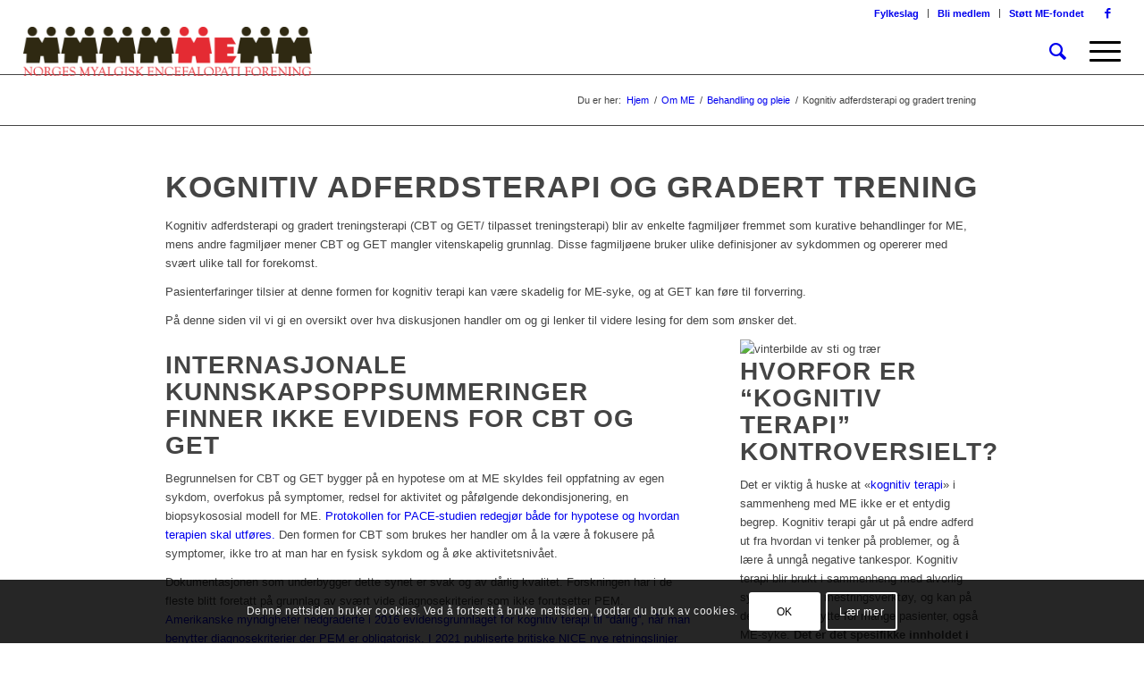

--- FILE ---
content_type: text/html; charset=UTF-8
request_url: https://www.me-foreningen.no/om-me/behandling-og-pleie/kognitiv-adferdsterapi-og-gradert-trening/
body_size: 36265
content:
<!DOCTYPE html>
<html lang="nb-NO" class="html_stretched responsive av-preloader-disabled  html_header_top html_logo_left html_main_nav_header html_menu_right html_custom html_header_sticky html_header_shrinking_disabled html_header_topbar_active html_mobile_menu_tablet html_header_searchicon html_content_align_center html_header_unstick_top_disabled html_header_stretch html_minimal_header html_elegant-blog html_burger_menu html_av-submenu-hidden html_av-submenu-display-click html_av-overlay-side html_av-overlay-side-classic html_av-submenu-noclone html_entry_id_344 av-cookies-consent-show-message-bar av-cookies-cookie-consent-enabled av-cookies-can-opt-out av-cookies-user-silent-accept avia-cookie-check-browser-settings av-no-preview av-default-lightbox html_burger_menu_active">
<head>
<meta charset="UTF-8" />


<!-- mobile setting -->
<meta name="viewport" content="width=device-width, initial-scale=1">

<!-- Scripts/CSS and wp_head hook -->
<meta name='robots' content='index, follow, max-image-preview:large, max-snippet:-1, max-video-preview:-1' />

				<script type='text/javascript'>

				function avia_cookie_check_sessionStorage()
				{
					//	FF throws error when all cookies blocked !!
					var sessionBlocked = false;
					try
					{
						var test = sessionStorage.getItem( 'aviaCookieRefused' ) != null;
					}
					catch(e)
					{
						sessionBlocked = true;
					}

					var aviaCookieRefused = ! sessionBlocked ? sessionStorage.getItem( 'aviaCookieRefused' ) : null;

					var html = document.getElementsByTagName('html')[0];

					/**
					 * Set a class to avoid calls to sessionStorage
					 */
					if( sessionBlocked || aviaCookieRefused )
					{
						if( html.className.indexOf('av-cookies-session-refused') < 0 )
						{
							html.className += ' av-cookies-session-refused';
						}
					}

					if( sessionBlocked || aviaCookieRefused || document.cookie.match(/aviaCookieConsent/) )
					{
						if( html.className.indexOf('av-cookies-user-silent-accept') >= 0 )
						{
							 html.className = html.className.replace(/\bav-cookies-user-silent-accept\b/g, '');
						}
					}
				}

				avia_cookie_check_sessionStorage();

			</script>
			
	<!-- This site is optimized with the Yoast SEO Premium plugin v26.1 (Yoast SEO v26.8) - https://yoast.com/product/yoast-seo-premium-wordpress/ -->
	<title>Kognitiv adferdsterapi og gradert trening - Norges ME-forening</title>
	<meta name="description" content="Hvorfor er kognitiv terapi og gradert treningsterapi (CBT og GET) så omdiskutert når det gjelder ME? Her finner du bakgrunnen godt forklart." />
	<link rel="canonical" href="https://www.me-foreningen.no/om-me/behandling-og-pleie/kognitiv-adferdsterapi-og-gradert-trening/" />
	<meta property="og:locale" content="nb_NO" />
	<meta property="og:type" content="article" />
	<meta property="og:title" content="Kognitiv adferdsterapi og gradert trening" />
	<meta property="og:description" content="Hvorfor er kognitiv terapi og gradert treningsterapi (CBT og GET) så omdiskutert når det gjelder ME? Her finner du bakgrunnen godt forklart." />
	<meta property="og:url" content="https://www.me-foreningen.no/om-me/behandling-og-pleie/kognitiv-adferdsterapi-og-gradert-trening/" />
	<meta property="og:site_name" content="Norges ME-forening" />
	<meta property="article:publisher" content="https://www.facebook.com/MEforeningen/" />
	<meta property="article:modified_time" content="2024-11-04T08:56:25+00:00" />
	<meta name="twitter:card" content="summary_large_image" />
	<meta name="twitter:site" content="@MEforeningen" />
	<meta name="twitter:label1" content="Ansl. lesetid" />
	<meta name="twitter:data1" content="9 minutter" />
	<script type="application/ld+json" class="yoast-schema-graph">{"@context":"https://schema.org","@graph":[{"@type":"WebPage","@id":"https://www.me-foreningen.no/om-me/behandling-og-pleie/kognitiv-adferdsterapi-og-gradert-trening/","url":"https://www.me-foreningen.no/om-me/behandling-og-pleie/kognitiv-adferdsterapi-og-gradert-trening/","name":"Kognitiv adferdsterapi og gradert trening - Norges ME-forening","isPartOf":{"@id":"https://www.me-foreningen.no/#website"},"datePublished":"2016-09-10T13:21:43+00:00","dateModified":"2024-11-04T08:56:25+00:00","description":"Hvorfor er kognitiv terapi og gradert treningsterapi (CBT og GET) så omdiskutert når det gjelder ME? Her finner du bakgrunnen godt forklart.","breadcrumb":{"@id":"https://www.me-foreningen.no/om-me/behandling-og-pleie/kognitiv-adferdsterapi-og-gradert-trening/#breadcrumb"},"inLanguage":"nb-NO","potentialAction":[{"@type":"ReadAction","target":["https://www.me-foreningen.no/om-me/behandling-og-pleie/kognitiv-adferdsterapi-og-gradert-trening/"]}]},{"@type":"BreadcrumbList","@id":"https://www.me-foreningen.no/om-me/behandling-og-pleie/kognitiv-adferdsterapi-og-gradert-trening/#breadcrumb","itemListElement":[{"@type":"ListItem","position":1,"name":"Hjem","item":"https://www.me-foreningen.no/hjemmeside/"},{"@type":"ListItem","position":2,"name":"Om ME","item":"https://www.me-foreningen.no/om-me/"},{"@type":"ListItem","position":3,"name":"Behandling og pleie","item":"https://www.me-foreningen.no/om-me/behandling-og-pleie/"},{"@type":"ListItem","position":4,"name":"Kognitiv adferdsterapi og gradert trening"}]},{"@type":"WebSite","@id":"https://www.me-foreningen.no/#website","url":"https://www.me-foreningen.no/","name":"Norges ME-forening","description":"Norges ME-forening","publisher":{"@id":"https://www.me-foreningen.no/#organization"},"potentialAction":[{"@type":"SearchAction","target":{"@type":"EntryPoint","urlTemplate":"https://www.me-foreningen.no/?s={search_term_string}"},"query-input":{"@type":"PropertyValueSpecification","valueRequired":true,"valueName":"search_term_string"}}],"inLanguage":"nb-NO"},{"@type":"Organization","@id":"https://www.me-foreningen.no/#organization","name":"Norges Myalgisk Encefalopati forening","url":"https://www.me-foreningen.no/","logo":{"@type":"ImageObject","inLanguage":"nb-NO","@id":"https://www.me-foreningen.no/#/schema/logo/image/","url":"https://www.me-foreningen.no/wp-content/uploads/2023/05/ME-kvadratisk.jpg","contentUrl":"https://www.me-foreningen.no/wp-content/uploads/2023/05/ME-kvadratisk.jpg","width":696,"height":696,"caption":"Norges Myalgisk Encefalopati forening"},"image":{"@id":"https://www.me-foreningen.no/#/schema/logo/image/"},"sameAs":["https://www.facebook.com/MEforeningen/","https://x.com/MEforeningen","https://www.instagram.com/meforeningen/","https://www.youtube.com/channel/UClHMb50kZbIPFzip20sPkvg","https://bsky.app/profile/meforeningen.bsky.social"]}]}</script>
	<!-- / Yoast SEO Premium plugin. -->


<link rel="alternate" type="application/rss+xml" title="Norges ME-forening &raquo; strøm" href="https://www.me-foreningen.no/feed/" />
<link rel="alternate" type="application/rss+xml" title="Norges ME-forening &raquo; kommentarstrøm" href="https://www.me-foreningen.no/comments/feed/" />
<link rel="alternate" type="text/calendar" title="Norges ME-forening &raquo; iCal-feed" href="https://www.me-foreningen.no/arrangementer/?ical=1" />
<link rel="alternate" title="oEmbed (JSON)" type="application/json+oembed" href="https://www.me-foreningen.no/wp-json/oembed/1.0/embed?url=https%3A%2F%2Fwww.me-foreningen.no%2Fom-me%2Fbehandling-og-pleie%2Fkognitiv-adferdsterapi-og-gradert-trening%2F" />
<link rel="alternate" title="oEmbed (XML)" type="text/xml+oembed" href="https://www.me-foreningen.no/wp-json/oembed/1.0/embed?url=https%3A%2F%2Fwww.me-foreningen.no%2Fom-me%2Fbehandling-og-pleie%2Fkognitiv-adferdsterapi-og-gradert-trening%2F&#038;format=xml" />

<!-- google webfont font replacement -->

			<script type='text/javascript'>

				(function() {

					/*	check if webfonts are disabled by user setting via cookie - or user must opt in.	*/
					var html = document.getElementsByTagName('html')[0];
					var cookie_check = html.className.indexOf('av-cookies-needs-opt-in') >= 0 || html.className.indexOf('av-cookies-can-opt-out') >= 0;
					var allow_continue = true;
					var silent_accept_cookie = html.className.indexOf('av-cookies-user-silent-accept') >= 0;

					if( cookie_check && ! silent_accept_cookie )
					{
						if( ! document.cookie.match(/aviaCookieConsent/) || html.className.indexOf('av-cookies-session-refused') >= 0 )
						{
							allow_continue = false;
						}
						else
						{
							if( ! document.cookie.match(/aviaPrivacyRefuseCookiesHideBar/) )
							{
								allow_continue = false;
							}
							else if( ! document.cookie.match(/aviaPrivacyEssentialCookiesEnabled/) )
							{
								allow_continue = false;
							}
							else if( document.cookie.match(/aviaPrivacyGoogleWebfontsDisabled/) )
							{
								allow_continue = false;
							}
						}
					}

					if( allow_continue )
					{
						var f = document.createElement('link');

						f.type 	= 'text/css';
						f.rel 	= 'stylesheet';
						f.href 	= 'https://fonts.googleapis.com/css?family=Open+Sans:400,600&display=auto';
						f.id 	= 'avia-google-webfont';

						document.getElementsByTagName('head')[0].appendChild(f);
					}
				})();

			</script>
			<style id='wp-img-auto-sizes-contain-inline-css' type='text/css'>
img:is([sizes=auto i],[sizes^="auto," i]){contain-intrinsic-size:3000px 1500px}
/*# sourceURL=wp-img-auto-sizes-contain-inline-css */
</style>
<link rel='stylesheet' id='avia-grid-css' href='https://usercontent.one/wp/www.me-foreningen.no/wp-content/themes/me-foreningen/css/grid.css?ver=5.5&media=1750946541' type='text/css' media='all' />
<link rel='stylesheet' id='avia-base-css' href='https://usercontent.one/wp/www.me-foreningen.no/wp-content/themes/me-foreningen/css/base.css?ver=5.5&media=1750946541' type='text/css' media='all' />
<link rel='stylesheet' id='avia-layout-css' href='https://usercontent.one/wp/www.me-foreningen.no/wp-content/themes/me-foreningen/css/layout.css?ver=5.5&media=1750946541' type='text/css' media='all' />
<link rel='stylesheet' id='avia-module-audioplayer-css' href='https://usercontent.one/wp/www.me-foreningen.no/wp-content/themes/me-foreningen/config-templatebuilder/avia-shortcodes/audio-player/audio-player.css?ver=5.5&media=1750946541' type='text/css' media='all' />
<link rel='stylesheet' id='avia-module-blog-css' href='https://usercontent.one/wp/www.me-foreningen.no/wp-content/themes/me-foreningen/config-templatebuilder/avia-shortcodes/blog/blog.css?ver=5.5&media=1750946541' type='text/css' media='all' />
<link rel='stylesheet' id='avia-module-postslider-css' href='https://usercontent.one/wp/www.me-foreningen.no/wp-content/themes/me-foreningen/config-templatebuilder/avia-shortcodes/postslider/postslider.css?ver=5.5&media=1750946541' type='text/css' media='all' />
<link rel='stylesheet' id='avia-module-button-css' href='https://usercontent.one/wp/www.me-foreningen.no/wp-content/themes/me-foreningen/config-templatebuilder/avia-shortcodes/buttons/buttons.css?ver=5.5&media=1750946541' type='text/css' media='all' />
<link rel='stylesheet' id='avia-module-buttonrow-css' href='https://usercontent.one/wp/www.me-foreningen.no/wp-content/themes/me-foreningen/config-templatebuilder/avia-shortcodes/buttonrow/buttonrow.css?ver=5.5&media=1750946541' type='text/css' media='all' />
<link rel='stylesheet' id='avia-module-button-fullwidth-css' href='https://usercontent.one/wp/www.me-foreningen.no/wp-content/themes/me-foreningen/config-templatebuilder/avia-shortcodes/buttons_fullwidth/buttons_fullwidth.css?ver=5.5&media=1750946541' type='text/css' media='all' />
<link rel='stylesheet' id='avia-module-catalogue-css' href='https://usercontent.one/wp/www.me-foreningen.no/wp-content/themes/me-foreningen/config-templatebuilder/avia-shortcodes/catalogue/catalogue.css?ver=5.5&media=1750946541' type='text/css' media='all' />
<link rel='stylesheet' id='avia-module-comments-css' href='https://usercontent.one/wp/www.me-foreningen.no/wp-content/themes/me-foreningen/config-templatebuilder/avia-shortcodes/comments/comments.css?ver=5.5&media=1750946541' type='text/css' media='all' />
<link rel='stylesheet' id='avia-module-contact-css' href='https://usercontent.one/wp/www.me-foreningen.no/wp-content/themes/me-foreningen/config-templatebuilder/avia-shortcodes/contact/contact.css?ver=5.5&media=1750946541' type='text/css' media='all' />
<link rel='stylesheet' id='avia-module-slideshow-css' href='https://usercontent.one/wp/www.me-foreningen.no/wp-content/themes/me-foreningen/config-templatebuilder/avia-shortcodes/slideshow/slideshow.css?ver=5.5&media=1750946541' type='text/css' media='all' />
<link rel='stylesheet' id='avia-module-slideshow-contentpartner-css' href='https://usercontent.one/wp/www.me-foreningen.no/wp-content/themes/me-foreningen/config-templatebuilder/avia-shortcodes/contentslider/contentslider.css?ver=5.5&media=1750946541' type='text/css' media='all' />
<link rel='stylesheet' id='avia-module-countdown-css' href='https://usercontent.one/wp/www.me-foreningen.no/wp-content/themes/me-foreningen/config-templatebuilder/avia-shortcodes/countdown/countdown.css?ver=5.5&media=1750946541' type='text/css' media='all' />
<link rel='stylesheet' id='avia-module-events-upcoming-css' href='https://usercontent.one/wp/www.me-foreningen.no/wp-content/themes/me-foreningen/config-templatebuilder/avia-shortcodes/events_upcoming/events_upcoming.css?ver=5.5&media=1750946541' type='text/css' media='all' />
<link rel='stylesheet' id='avia-module-gallery-css' href='https://usercontent.one/wp/www.me-foreningen.no/wp-content/themes/me-foreningen/config-templatebuilder/avia-shortcodes/gallery/gallery.css?ver=5.5&media=1750946541' type='text/css' media='all' />
<link rel='stylesheet' id='avia-module-gallery-hor-css' href='https://usercontent.one/wp/www.me-foreningen.no/wp-content/themes/me-foreningen/config-templatebuilder/avia-shortcodes/gallery_horizontal/gallery_horizontal.css?ver=5.5&media=1750946541' type='text/css' media='all' />
<link rel='stylesheet' id='avia-module-maps-css' href='https://usercontent.one/wp/www.me-foreningen.no/wp-content/themes/me-foreningen/config-templatebuilder/avia-shortcodes/google_maps/google_maps.css?ver=5.5&media=1750946541' type='text/css' media='all' />
<link rel='stylesheet' id='avia-module-gridrow-css' href='https://usercontent.one/wp/www.me-foreningen.no/wp-content/themes/me-foreningen/config-templatebuilder/avia-shortcodes/grid_row/grid_row.css?ver=5.5&media=1750946541' type='text/css' media='all' />
<link rel='stylesheet' id='avia-module-heading-css' href='https://usercontent.one/wp/www.me-foreningen.no/wp-content/themes/me-foreningen/config-templatebuilder/avia-shortcodes/heading/heading.css?ver=5.5&media=1750946541' type='text/css' media='all' />
<link rel='stylesheet' id='avia-module-rotator-css' href='https://usercontent.one/wp/www.me-foreningen.no/wp-content/themes/me-foreningen/config-templatebuilder/avia-shortcodes/headline_rotator/headline_rotator.css?ver=5.5&media=1750946541' type='text/css' media='all' />
<link rel='stylesheet' id='avia-module-hr-css' href='https://usercontent.one/wp/www.me-foreningen.no/wp-content/themes/me-foreningen/config-templatebuilder/avia-shortcodes/hr/hr.css?ver=5.5&media=1750946541' type='text/css' media='all' />
<link rel='stylesheet' id='avia-module-icon-css' href='https://usercontent.one/wp/www.me-foreningen.no/wp-content/themes/me-foreningen/config-templatebuilder/avia-shortcodes/icon/icon.css?ver=5.5&media=1750946541' type='text/css' media='all' />
<link rel='stylesheet' id='avia-module-icon-circles-css' href='https://usercontent.one/wp/www.me-foreningen.no/wp-content/themes/me-foreningen/config-templatebuilder/avia-shortcodes/icon_circles/icon_circles.css?ver=5.5&media=1750946541' type='text/css' media='all' />
<link rel='stylesheet' id='avia-module-iconbox-css' href='https://usercontent.one/wp/www.me-foreningen.no/wp-content/themes/me-foreningen/config-templatebuilder/avia-shortcodes/iconbox/iconbox.css?ver=5.5&media=1750946541' type='text/css' media='all' />
<link rel='stylesheet' id='avia-module-icongrid-css' href='https://usercontent.one/wp/www.me-foreningen.no/wp-content/themes/me-foreningen/config-templatebuilder/avia-shortcodes/icongrid/icongrid.css?ver=5.5&media=1750946541' type='text/css' media='all' />
<link rel='stylesheet' id='avia-module-iconlist-css' href='https://usercontent.one/wp/www.me-foreningen.no/wp-content/themes/me-foreningen/config-templatebuilder/avia-shortcodes/iconlist/iconlist.css?ver=5.5&media=1750946541' type='text/css' media='all' />
<link rel='stylesheet' id='avia-module-image-css' href='https://usercontent.one/wp/www.me-foreningen.no/wp-content/themes/me-foreningen/config-templatebuilder/avia-shortcodes/image/image.css?ver=5.5&media=1750946541' type='text/css' media='all' />
<link rel='stylesheet' id='avia-module-image-diff-css' href='https://usercontent.one/wp/www.me-foreningen.no/wp-content/themes/me-foreningen/config-templatebuilder/avia-shortcodes/image_diff/image_diff.css?ver=5.5&media=1750946541' type='text/css' media='all' />
<link rel='stylesheet' id='avia-module-hotspot-css' href='https://usercontent.one/wp/www.me-foreningen.no/wp-content/themes/me-foreningen/config-templatebuilder/avia-shortcodes/image_hotspots/image_hotspots.css?ver=5.5&media=1750946541' type='text/css' media='all' />
<link rel='stylesheet' id='avia-module-sc-lottie-animation-css' href='https://usercontent.one/wp/www.me-foreningen.no/wp-content/themes/me-foreningen/config-templatebuilder/avia-shortcodes/lottie_animation/lottie_animation.css?ver=5.5&media=1750946541' type='text/css' media='all' />
<link rel='stylesheet' id='avia-module-magazine-css' href='https://usercontent.one/wp/www.me-foreningen.no/wp-content/themes/me-foreningen/config-templatebuilder/avia-shortcodes/magazine/magazine.css?ver=5.5&media=1750946541' type='text/css' media='all' />
<link rel='stylesheet' id='avia-module-masonry-css' href='https://usercontent.one/wp/www.me-foreningen.no/wp-content/themes/me-foreningen/config-templatebuilder/avia-shortcodes/masonry_entries/masonry_entries.css?ver=5.5&media=1750946541' type='text/css' media='all' />
<link rel='stylesheet' id='avia-siteloader-css' href='https://usercontent.one/wp/www.me-foreningen.no/wp-content/themes/me-foreningen/css/avia-snippet-site-preloader.css?ver=5.5&media=1750946541' type='text/css' media='all' />
<link rel='stylesheet' id='avia-module-menu-css' href='https://usercontent.one/wp/www.me-foreningen.no/wp-content/themes/me-foreningen/config-templatebuilder/avia-shortcodes/menu/menu.css?ver=5.5&media=1750946541' type='text/css' media='all' />
<link rel='stylesheet' id='avia-module-notification-css' href='https://usercontent.one/wp/www.me-foreningen.no/wp-content/themes/me-foreningen/config-templatebuilder/avia-shortcodes/notification/notification.css?ver=5.5&media=1750946541' type='text/css' media='all' />
<link rel='stylesheet' id='avia-module-numbers-css' href='https://usercontent.one/wp/www.me-foreningen.no/wp-content/themes/me-foreningen/config-templatebuilder/avia-shortcodes/numbers/numbers.css?ver=5.5&media=1750946541' type='text/css' media='all' />
<link rel='stylesheet' id='avia-module-portfolio-css' href='https://usercontent.one/wp/www.me-foreningen.no/wp-content/themes/me-foreningen/config-templatebuilder/avia-shortcodes/portfolio/portfolio.css?ver=5.5&media=1750946541' type='text/css' media='all' />
<link rel='stylesheet' id='avia-module-post-metadata-css' href='https://usercontent.one/wp/www.me-foreningen.no/wp-content/themes/me-foreningen/config-templatebuilder/avia-shortcodes/post_metadata/post_metadata.css?ver=5.5&media=1750946541' type='text/css' media='all' />
<link rel='stylesheet' id='avia-module-progress-bar-css' href='https://usercontent.one/wp/www.me-foreningen.no/wp-content/themes/me-foreningen/config-templatebuilder/avia-shortcodes/progressbar/progressbar.css?ver=5.5&media=1750946541' type='text/css' media='all' />
<link rel='stylesheet' id='avia-module-promobox-css' href='https://usercontent.one/wp/www.me-foreningen.no/wp-content/themes/me-foreningen/config-templatebuilder/avia-shortcodes/promobox/promobox.css?ver=5.5&media=1750946541' type='text/css' media='all' />
<link rel='stylesheet' id='avia-sc-search-css' href='https://usercontent.one/wp/www.me-foreningen.no/wp-content/themes/me-foreningen/config-templatebuilder/avia-shortcodes/search/search.css?ver=5.5&media=1750946541' type='text/css' media='all' />
<link rel='stylesheet' id='avia-module-slideshow-accordion-css' href='https://usercontent.one/wp/www.me-foreningen.no/wp-content/themes/me-foreningen/config-templatebuilder/avia-shortcodes/slideshow_accordion/slideshow_accordion.css?ver=5.5&media=1750946541' type='text/css' media='all' />
<link rel='stylesheet' id='avia-module-slideshow-feature-image-css' href='https://usercontent.one/wp/www.me-foreningen.no/wp-content/themes/me-foreningen/config-templatebuilder/avia-shortcodes/slideshow_feature_image/slideshow_feature_image.css?ver=5.5&media=1750946541' type='text/css' media='all' />
<link rel='stylesheet' id='avia-module-slideshow-fullsize-css' href='https://usercontent.one/wp/www.me-foreningen.no/wp-content/themes/me-foreningen/config-templatebuilder/avia-shortcodes/slideshow_fullsize/slideshow_fullsize.css?ver=5.5&media=1750946541' type='text/css' media='all' />
<link rel='stylesheet' id='avia-module-slideshow-fullscreen-css' href='https://usercontent.one/wp/www.me-foreningen.no/wp-content/themes/me-foreningen/config-templatebuilder/avia-shortcodes/slideshow_fullscreen/slideshow_fullscreen.css?ver=5.5&media=1750946541' type='text/css' media='all' />
<link rel='stylesheet' id='avia-module-slideshow-ls-css' href='https://usercontent.one/wp/www.me-foreningen.no/wp-content/themes/me-foreningen/config-templatebuilder/avia-shortcodes/slideshow_layerslider/slideshow_layerslider.css?ver=5.5&media=1750946541' type='text/css' media='all' />
<link rel='stylesheet' id='avia-module-social-css' href='https://usercontent.one/wp/www.me-foreningen.no/wp-content/themes/me-foreningen/config-templatebuilder/avia-shortcodes/social_share/social_share.css?ver=5.5&media=1750946541' type='text/css' media='all' />
<link rel='stylesheet' id='avia-module-tabsection-css' href='https://usercontent.one/wp/www.me-foreningen.no/wp-content/themes/me-foreningen/config-templatebuilder/avia-shortcodes/tab_section/tab_section.css?ver=5.5&media=1750946541' type='text/css' media='all' />
<link rel='stylesheet' id='avia-module-table-css' href='https://usercontent.one/wp/www.me-foreningen.no/wp-content/themes/me-foreningen/config-templatebuilder/avia-shortcodes/table/table.css?ver=5.5&media=1750946541' type='text/css' media='all' />
<link rel='stylesheet' id='avia-module-tabs-css' href='https://usercontent.one/wp/www.me-foreningen.no/wp-content/themes/me-foreningen/config-templatebuilder/avia-shortcodes/tabs/tabs.css?ver=5.5&media=1750946541' type='text/css' media='all' />
<link rel='stylesheet' id='avia-module-team-css' href='https://usercontent.one/wp/www.me-foreningen.no/wp-content/themes/me-foreningen/config-templatebuilder/avia-shortcodes/team/team.css?ver=5.5&media=1750946541' type='text/css' media='all' />
<link rel='stylesheet' id='avia-module-testimonials-css' href='https://usercontent.one/wp/www.me-foreningen.no/wp-content/themes/me-foreningen/config-templatebuilder/avia-shortcodes/testimonials/testimonials.css?ver=5.5&media=1750946541' type='text/css' media='all' />
<link rel='stylesheet' id='avia-module-timeline-css' href='https://usercontent.one/wp/www.me-foreningen.no/wp-content/themes/me-foreningen/config-templatebuilder/avia-shortcodes/timeline/timeline.css?ver=5.5&media=1750946541' type='text/css' media='all' />
<link rel='stylesheet' id='avia-module-toggles-css' href='https://usercontent.one/wp/www.me-foreningen.no/wp-content/themes/me-foreningen/config-templatebuilder/avia-shortcodes/toggles/toggles.css?ver=5.5&media=1750946541' type='text/css' media='all' />
<link rel='stylesheet' id='avia-module-video-css' href='https://usercontent.one/wp/www.me-foreningen.no/wp-content/themes/me-foreningen/config-templatebuilder/avia-shortcodes/video/video.css?ver=5.5&media=1750946541' type='text/css' media='all' />
<style id='wp-emoji-styles-inline-css' type='text/css'>

	img.wp-smiley, img.emoji {
		display: inline !important;
		border: none !important;
		box-shadow: none !important;
		height: 1em !important;
		width: 1em !important;
		margin: 0 0.07em !important;
		vertical-align: -0.1em !important;
		background: none !important;
		padding: 0 !important;
	}
/*# sourceURL=wp-emoji-styles-inline-css */
</style>
<link rel='stylesheet' id='wp-block-library-css' href='https://www.me-foreningen.no/wp-includes/css/dist/block-library/style.min.css?ver=6.9' type='text/css' media='all' />
<style id='global-styles-inline-css' type='text/css'>
:root{--wp--preset--aspect-ratio--square: 1;--wp--preset--aspect-ratio--4-3: 4/3;--wp--preset--aspect-ratio--3-4: 3/4;--wp--preset--aspect-ratio--3-2: 3/2;--wp--preset--aspect-ratio--2-3: 2/3;--wp--preset--aspect-ratio--16-9: 16/9;--wp--preset--aspect-ratio--9-16: 9/16;--wp--preset--color--black: #000000;--wp--preset--color--cyan-bluish-gray: #abb8c3;--wp--preset--color--white: #ffffff;--wp--preset--color--pale-pink: #f78da7;--wp--preset--color--vivid-red: #cf2e2e;--wp--preset--color--luminous-vivid-orange: #ff6900;--wp--preset--color--luminous-vivid-amber: #fcb900;--wp--preset--color--light-green-cyan: #7bdcb5;--wp--preset--color--vivid-green-cyan: #00d084;--wp--preset--color--pale-cyan-blue: #8ed1fc;--wp--preset--color--vivid-cyan-blue: #0693e3;--wp--preset--color--vivid-purple: #9b51e0;--wp--preset--color--metallic-red: #b02b2c;--wp--preset--color--maximum-yellow-red: #edae44;--wp--preset--color--yellow-sun: #eeee22;--wp--preset--color--palm-leaf: #83a846;--wp--preset--color--aero: #7bb0e7;--wp--preset--color--old-lavender: #745f7e;--wp--preset--color--steel-teal: #5f8789;--wp--preset--color--raspberry-pink: #d65799;--wp--preset--color--medium-turquoise: #4ecac2;--wp--preset--gradient--vivid-cyan-blue-to-vivid-purple: linear-gradient(135deg,rgb(6,147,227) 0%,rgb(155,81,224) 100%);--wp--preset--gradient--light-green-cyan-to-vivid-green-cyan: linear-gradient(135deg,rgb(122,220,180) 0%,rgb(0,208,130) 100%);--wp--preset--gradient--luminous-vivid-amber-to-luminous-vivid-orange: linear-gradient(135deg,rgb(252,185,0) 0%,rgb(255,105,0) 100%);--wp--preset--gradient--luminous-vivid-orange-to-vivid-red: linear-gradient(135deg,rgb(255,105,0) 0%,rgb(207,46,46) 100%);--wp--preset--gradient--very-light-gray-to-cyan-bluish-gray: linear-gradient(135deg,rgb(238,238,238) 0%,rgb(169,184,195) 100%);--wp--preset--gradient--cool-to-warm-spectrum: linear-gradient(135deg,rgb(74,234,220) 0%,rgb(151,120,209) 20%,rgb(207,42,186) 40%,rgb(238,44,130) 60%,rgb(251,105,98) 80%,rgb(254,248,76) 100%);--wp--preset--gradient--blush-light-purple: linear-gradient(135deg,rgb(255,206,236) 0%,rgb(152,150,240) 100%);--wp--preset--gradient--blush-bordeaux: linear-gradient(135deg,rgb(254,205,165) 0%,rgb(254,45,45) 50%,rgb(107,0,62) 100%);--wp--preset--gradient--luminous-dusk: linear-gradient(135deg,rgb(255,203,112) 0%,rgb(199,81,192) 50%,rgb(65,88,208) 100%);--wp--preset--gradient--pale-ocean: linear-gradient(135deg,rgb(255,245,203) 0%,rgb(182,227,212) 50%,rgb(51,167,181) 100%);--wp--preset--gradient--electric-grass: linear-gradient(135deg,rgb(202,248,128) 0%,rgb(113,206,126) 100%);--wp--preset--gradient--midnight: linear-gradient(135deg,rgb(2,3,129) 0%,rgb(40,116,252) 100%);--wp--preset--font-size--small: 1rem;--wp--preset--font-size--medium: 1.125rem;--wp--preset--font-size--large: 1.75rem;--wp--preset--font-size--x-large: clamp(1.75rem, 3vw, 2.25rem);--wp--preset--spacing--20: 0.44rem;--wp--preset--spacing--30: 0.67rem;--wp--preset--spacing--40: 1rem;--wp--preset--spacing--50: 1.5rem;--wp--preset--spacing--60: 2.25rem;--wp--preset--spacing--70: 3.38rem;--wp--preset--spacing--80: 5.06rem;--wp--preset--shadow--natural: 6px 6px 9px rgba(0, 0, 0, 0.2);--wp--preset--shadow--deep: 12px 12px 50px rgba(0, 0, 0, 0.4);--wp--preset--shadow--sharp: 6px 6px 0px rgba(0, 0, 0, 0.2);--wp--preset--shadow--outlined: 6px 6px 0px -3px rgb(255, 255, 255), 6px 6px rgb(0, 0, 0);--wp--preset--shadow--crisp: 6px 6px 0px rgb(0, 0, 0);}:root { --wp--style--global--content-size: 800px;--wp--style--global--wide-size: 1130px; }:where(body) { margin: 0; }.wp-site-blocks > .alignleft { float: left; margin-right: 2em; }.wp-site-blocks > .alignright { float: right; margin-left: 2em; }.wp-site-blocks > .aligncenter { justify-content: center; margin-left: auto; margin-right: auto; }:where(.is-layout-flex){gap: 0.5em;}:where(.is-layout-grid){gap: 0.5em;}.is-layout-flow > .alignleft{float: left;margin-inline-start: 0;margin-inline-end: 2em;}.is-layout-flow > .alignright{float: right;margin-inline-start: 2em;margin-inline-end: 0;}.is-layout-flow > .aligncenter{margin-left: auto !important;margin-right: auto !important;}.is-layout-constrained > .alignleft{float: left;margin-inline-start: 0;margin-inline-end: 2em;}.is-layout-constrained > .alignright{float: right;margin-inline-start: 2em;margin-inline-end: 0;}.is-layout-constrained > .aligncenter{margin-left: auto !important;margin-right: auto !important;}.is-layout-constrained > :where(:not(.alignleft):not(.alignright):not(.alignfull)){max-width: var(--wp--style--global--content-size);margin-left: auto !important;margin-right: auto !important;}.is-layout-constrained > .alignwide{max-width: var(--wp--style--global--wide-size);}body .is-layout-flex{display: flex;}.is-layout-flex{flex-wrap: wrap;align-items: center;}.is-layout-flex > :is(*, div){margin: 0;}body .is-layout-grid{display: grid;}.is-layout-grid > :is(*, div){margin: 0;}body{padding-top: 0px;padding-right: 0px;padding-bottom: 0px;padding-left: 0px;}a:where(:not(.wp-element-button)){text-decoration: underline;}:root :where(.wp-element-button, .wp-block-button__link){background-color: #32373c;border-width: 0;color: #fff;font-family: inherit;font-size: inherit;font-style: inherit;font-weight: inherit;letter-spacing: inherit;line-height: inherit;padding-top: calc(0.667em + 2px);padding-right: calc(1.333em + 2px);padding-bottom: calc(0.667em + 2px);padding-left: calc(1.333em + 2px);text-decoration: none;text-transform: inherit;}.has-black-color{color: var(--wp--preset--color--black) !important;}.has-cyan-bluish-gray-color{color: var(--wp--preset--color--cyan-bluish-gray) !important;}.has-white-color{color: var(--wp--preset--color--white) !important;}.has-pale-pink-color{color: var(--wp--preset--color--pale-pink) !important;}.has-vivid-red-color{color: var(--wp--preset--color--vivid-red) !important;}.has-luminous-vivid-orange-color{color: var(--wp--preset--color--luminous-vivid-orange) !important;}.has-luminous-vivid-amber-color{color: var(--wp--preset--color--luminous-vivid-amber) !important;}.has-light-green-cyan-color{color: var(--wp--preset--color--light-green-cyan) !important;}.has-vivid-green-cyan-color{color: var(--wp--preset--color--vivid-green-cyan) !important;}.has-pale-cyan-blue-color{color: var(--wp--preset--color--pale-cyan-blue) !important;}.has-vivid-cyan-blue-color{color: var(--wp--preset--color--vivid-cyan-blue) !important;}.has-vivid-purple-color{color: var(--wp--preset--color--vivid-purple) !important;}.has-metallic-red-color{color: var(--wp--preset--color--metallic-red) !important;}.has-maximum-yellow-red-color{color: var(--wp--preset--color--maximum-yellow-red) !important;}.has-yellow-sun-color{color: var(--wp--preset--color--yellow-sun) !important;}.has-palm-leaf-color{color: var(--wp--preset--color--palm-leaf) !important;}.has-aero-color{color: var(--wp--preset--color--aero) !important;}.has-old-lavender-color{color: var(--wp--preset--color--old-lavender) !important;}.has-steel-teal-color{color: var(--wp--preset--color--steel-teal) !important;}.has-raspberry-pink-color{color: var(--wp--preset--color--raspberry-pink) !important;}.has-medium-turquoise-color{color: var(--wp--preset--color--medium-turquoise) !important;}.has-black-background-color{background-color: var(--wp--preset--color--black) !important;}.has-cyan-bluish-gray-background-color{background-color: var(--wp--preset--color--cyan-bluish-gray) !important;}.has-white-background-color{background-color: var(--wp--preset--color--white) !important;}.has-pale-pink-background-color{background-color: var(--wp--preset--color--pale-pink) !important;}.has-vivid-red-background-color{background-color: var(--wp--preset--color--vivid-red) !important;}.has-luminous-vivid-orange-background-color{background-color: var(--wp--preset--color--luminous-vivid-orange) !important;}.has-luminous-vivid-amber-background-color{background-color: var(--wp--preset--color--luminous-vivid-amber) !important;}.has-light-green-cyan-background-color{background-color: var(--wp--preset--color--light-green-cyan) !important;}.has-vivid-green-cyan-background-color{background-color: var(--wp--preset--color--vivid-green-cyan) !important;}.has-pale-cyan-blue-background-color{background-color: var(--wp--preset--color--pale-cyan-blue) !important;}.has-vivid-cyan-blue-background-color{background-color: var(--wp--preset--color--vivid-cyan-blue) !important;}.has-vivid-purple-background-color{background-color: var(--wp--preset--color--vivid-purple) !important;}.has-metallic-red-background-color{background-color: var(--wp--preset--color--metallic-red) !important;}.has-maximum-yellow-red-background-color{background-color: var(--wp--preset--color--maximum-yellow-red) !important;}.has-yellow-sun-background-color{background-color: var(--wp--preset--color--yellow-sun) !important;}.has-palm-leaf-background-color{background-color: var(--wp--preset--color--palm-leaf) !important;}.has-aero-background-color{background-color: var(--wp--preset--color--aero) !important;}.has-old-lavender-background-color{background-color: var(--wp--preset--color--old-lavender) !important;}.has-steel-teal-background-color{background-color: var(--wp--preset--color--steel-teal) !important;}.has-raspberry-pink-background-color{background-color: var(--wp--preset--color--raspberry-pink) !important;}.has-medium-turquoise-background-color{background-color: var(--wp--preset--color--medium-turquoise) !important;}.has-black-border-color{border-color: var(--wp--preset--color--black) !important;}.has-cyan-bluish-gray-border-color{border-color: var(--wp--preset--color--cyan-bluish-gray) !important;}.has-white-border-color{border-color: var(--wp--preset--color--white) !important;}.has-pale-pink-border-color{border-color: var(--wp--preset--color--pale-pink) !important;}.has-vivid-red-border-color{border-color: var(--wp--preset--color--vivid-red) !important;}.has-luminous-vivid-orange-border-color{border-color: var(--wp--preset--color--luminous-vivid-orange) !important;}.has-luminous-vivid-amber-border-color{border-color: var(--wp--preset--color--luminous-vivid-amber) !important;}.has-light-green-cyan-border-color{border-color: var(--wp--preset--color--light-green-cyan) !important;}.has-vivid-green-cyan-border-color{border-color: var(--wp--preset--color--vivid-green-cyan) !important;}.has-pale-cyan-blue-border-color{border-color: var(--wp--preset--color--pale-cyan-blue) !important;}.has-vivid-cyan-blue-border-color{border-color: var(--wp--preset--color--vivid-cyan-blue) !important;}.has-vivid-purple-border-color{border-color: var(--wp--preset--color--vivid-purple) !important;}.has-metallic-red-border-color{border-color: var(--wp--preset--color--metallic-red) !important;}.has-maximum-yellow-red-border-color{border-color: var(--wp--preset--color--maximum-yellow-red) !important;}.has-yellow-sun-border-color{border-color: var(--wp--preset--color--yellow-sun) !important;}.has-palm-leaf-border-color{border-color: var(--wp--preset--color--palm-leaf) !important;}.has-aero-border-color{border-color: var(--wp--preset--color--aero) !important;}.has-old-lavender-border-color{border-color: var(--wp--preset--color--old-lavender) !important;}.has-steel-teal-border-color{border-color: var(--wp--preset--color--steel-teal) !important;}.has-raspberry-pink-border-color{border-color: var(--wp--preset--color--raspberry-pink) !important;}.has-medium-turquoise-border-color{border-color: var(--wp--preset--color--medium-turquoise) !important;}.has-vivid-cyan-blue-to-vivid-purple-gradient-background{background: var(--wp--preset--gradient--vivid-cyan-blue-to-vivid-purple) !important;}.has-light-green-cyan-to-vivid-green-cyan-gradient-background{background: var(--wp--preset--gradient--light-green-cyan-to-vivid-green-cyan) !important;}.has-luminous-vivid-amber-to-luminous-vivid-orange-gradient-background{background: var(--wp--preset--gradient--luminous-vivid-amber-to-luminous-vivid-orange) !important;}.has-luminous-vivid-orange-to-vivid-red-gradient-background{background: var(--wp--preset--gradient--luminous-vivid-orange-to-vivid-red) !important;}.has-very-light-gray-to-cyan-bluish-gray-gradient-background{background: var(--wp--preset--gradient--very-light-gray-to-cyan-bluish-gray) !important;}.has-cool-to-warm-spectrum-gradient-background{background: var(--wp--preset--gradient--cool-to-warm-spectrum) !important;}.has-blush-light-purple-gradient-background{background: var(--wp--preset--gradient--blush-light-purple) !important;}.has-blush-bordeaux-gradient-background{background: var(--wp--preset--gradient--blush-bordeaux) !important;}.has-luminous-dusk-gradient-background{background: var(--wp--preset--gradient--luminous-dusk) !important;}.has-pale-ocean-gradient-background{background: var(--wp--preset--gradient--pale-ocean) !important;}.has-electric-grass-gradient-background{background: var(--wp--preset--gradient--electric-grass) !important;}.has-midnight-gradient-background{background: var(--wp--preset--gradient--midnight) !important;}.has-small-font-size{font-size: var(--wp--preset--font-size--small) !important;}.has-medium-font-size{font-size: var(--wp--preset--font-size--medium) !important;}.has-large-font-size{font-size: var(--wp--preset--font-size--large) !important;}.has-x-large-font-size{font-size: var(--wp--preset--font-size--x-large) !important;}
/*# sourceURL=global-styles-inline-css */
</style>

<link rel='stylesheet' id='wp-components-css' href='https://www.me-foreningen.no/wp-includes/css/dist/components/style.min.css?ver=6.9' type='text/css' media='all' />
<link rel='stylesheet' id='wp-preferences-css' href='https://www.me-foreningen.no/wp-includes/css/dist/preferences/style.min.css?ver=6.9' type='text/css' media='all' />
<link rel='stylesheet' id='wp-block-editor-css' href='https://www.me-foreningen.no/wp-includes/css/dist/block-editor/style.min.css?ver=6.9' type='text/css' media='all' />
<link rel='stylesheet' id='popup-maker-block-library-style-css' href='https://usercontent.one/wp/www.me-foreningen.no/wp-content/plugins/popup-maker/dist/packages/block-library-style.css?media=1750946541?ver=dbea705cfafe089d65f1' type='text/css' media='all' />
<link rel='stylesheet' id='vlp-public-css' href='https://usercontent.one/wp/www.me-foreningen.no/wp-content/plugins/visual-link-preview/dist/public.css?ver=2.3.0&media=1750946541' type='text/css' media='all' />
<link rel='stylesheet' id='avia-scs-css' href='https://usercontent.one/wp/www.me-foreningen.no/wp-content/themes/me-foreningen/css/shortcodes.css?ver=5.5&media=1750946541' type='text/css' media='all' />
<link rel='stylesheet' id='avia-popup-css-css' href='https://usercontent.one/wp/www.me-foreningen.no/wp-content/themes/me-foreningen/js/aviapopup/magnific-popup.min.css?ver=5.5&media=1750946541' type='text/css' media='screen' />
<link rel='stylesheet' id='avia-lightbox-css' href='https://usercontent.one/wp/www.me-foreningen.no/wp-content/themes/me-foreningen/css/avia-snippet-lightbox.css?ver=5.5&media=1750946541' type='text/css' media='screen' />
<link rel='stylesheet' id='avia-widget-css-css' href='https://usercontent.one/wp/www.me-foreningen.no/wp-content/themes/me-foreningen/css/avia-snippet-widget.css?ver=5.5&media=1750946541' type='text/css' media='screen' />
<link rel='stylesheet' id='avia-dynamic-css' href='https://usercontent.one/wp/www.me-foreningen.no/wp-content/uploads/dynamic_avia/enfold.css?media=1750946541?ver=6945494946ce2' type='text/css' media='all' />
<link rel='stylesheet' id='avia-custom-css' href='https://usercontent.one/wp/www.me-foreningen.no/wp-content/themes/me-foreningen/css/custom.css?ver=5.5&media=1750946541' type='text/css' media='all' />
<link rel='stylesheet' id='avia-events-cal-css' href='https://usercontent.one/wp/www.me-foreningen.no/wp-content/themes/me-foreningen/config-events-calendar/event-mod.css?ver=5.5&media=1750946541' type='text/css' media='all' />
<link rel='stylesheet' id='avia-cookie-css-css' href='https://usercontent.one/wp/www.me-foreningen.no/wp-content/themes/me-foreningen/css/avia-snippet-cookieconsent.css?ver=5.5&media=1750946541' type='text/css' media='screen' />
<link rel='stylesheet' id='avia-single-post-344-css' href='https://usercontent.one/wp/www.me-foreningen.no/wp-content/uploads/dynamic_avia/avia_posts_css/post-344.css?media=1750946541?ver=ver-1766152566' type='text/css' media='all' />
<script type="text/javascript" src="https://www.me-foreningen.no/wp-includes/js/jquery/jquery.min.js?ver=3.7.1" id="jquery-core-js"></script>
<script type="text/javascript" src="https://www.me-foreningen.no/wp-includes/js/jquery/jquery-migrate.min.js?ver=3.4.1" id="jquery-migrate-js"></script>
<script type="text/javascript" src="https://usercontent.one/wp/www.me-foreningen.no/wp-content/themes/me-foreningen/js/avia-compat.js?ver=5.5&media=1750946541" id="avia-compat-js"></script>
<link rel="https://api.w.org/" href="https://www.me-foreningen.no/wp-json/" /><link rel="alternate" title="JSON" type="application/json" href="https://www.me-foreningen.no/wp-json/wp/v2/pages/344" /><link rel="EditURI" type="application/rsd+xml" title="RSD" href="https://www.me-foreningen.no/xmlrpc.php?rsd" />
<link rel='shortlink' href='https://www.me-foreningen.no/?p=344' />
<style>[class*=" icon-oc-"],[class^=icon-oc-]{speak:none;font-style:normal;font-weight:400;font-variant:normal;text-transform:none;line-height:1;-webkit-font-smoothing:antialiased;-moz-osx-font-smoothing:grayscale}.icon-oc-one-com-white-32px-fill:before{content:"901"}.icon-oc-one-com:before{content:"900"}#one-com-icon,.toplevel_page_onecom-wp .wp-menu-image{speak:none;display:flex;align-items:center;justify-content:center;text-transform:none;line-height:1;-webkit-font-smoothing:antialiased;-moz-osx-font-smoothing:grayscale}.onecom-wp-admin-bar-item>a,.toplevel_page_onecom-wp>.wp-menu-name{font-size:16px;font-weight:400;line-height:1}.toplevel_page_onecom-wp>.wp-menu-name img{width:69px;height:9px;}.wp-submenu-wrap.wp-submenu>.wp-submenu-head>img{width:88px;height:auto}.onecom-wp-admin-bar-item>a img{height:7px!important}.onecom-wp-admin-bar-item>a img,.toplevel_page_onecom-wp>.wp-menu-name img{opacity:.8}.onecom-wp-admin-bar-item.hover>a img,.toplevel_page_onecom-wp.wp-has-current-submenu>.wp-menu-name img,li.opensub>a.toplevel_page_onecom-wp>.wp-menu-name img{opacity:1}#one-com-icon:before,.onecom-wp-admin-bar-item>a:before,.toplevel_page_onecom-wp>.wp-menu-image:before{content:'';position:static!important;background-color:rgba(240,245,250,.4);border-radius:102px;width:18px;height:18px;padding:0!important}.onecom-wp-admin-bar-item>a:before{width:14px;height:14px}.onecom-wp-admin-bar-item.hover>a:before,.toplevel_page_onecom-wp.opensub>a>.wp-menu-image:before,.toplevel_page_onecom-wp.wp-has-current-submenu>.wp-menu-image:before{background-color:#76b82a}.onecom-wp-admin-bar-item>a{display:inline-flex!important;align-items:center;justify-content:center}#one-com-logo-wrapper{font-size:4em}#one-com-icon{vertical-align:middle}.imagify-welcome{display:none !important;}</style>    
    <script type="text/javascript">
        var ajaxurl = 'https://www.me-foreningen.no/wp-admin/admin-ajax.php';
    </script>
<meta name="tec-api-version" content="v1"><meta name="tec-api-origin" content="https://www.me-foreningen.no"><link rel="alternate" href="https://www.me-foreningen.no/wp-json/tribe/events/v1/" /><link rel="profile" href="http://gmpg.org/xfn/11" />
<link rel="alternate" type="application/rss+xml" title="Norges ME-forening RSS2 Feed" href="https://www.me-foreningen.no/feed/" />
<link rel="pingback" href="https://www.me-foreningen.no/xmlrpc.php" />

<style type='text/css' media='screen'>
 #top #header_main > .container, #top #header_main > .container .main_menu  .av-main-nav > li > a, #top #header_main #menu-item-shop .cart_dropdown_link{ height:55px; line-height: 55px; }
 .html_top_nav_header .av-logo-container{ height:55px;  }
 .html_header_top.html_header_sticky #top #wrap_all #main{ padding-top:83px; } 
</style>
<!--[if lt IE 9]><script src="https://usercontent.one/wp/www.me-foreningen.no/wp-content/themes/me-foreningen/js/html5shiv.js?media=1750946541"></script><![endif]-->

<link rel="icon" href="https://usercontent.one/wp/www.me-foreningen.no/wp-content/uploads/2016/08/cropped-nettsidelogo-1-32x32.jpg?media=1750946541" sizes="32x32" />
<link rel="icon" href="https://usercontent.one/wp/www.me-foreningen.no/wp-content/uploads/2016/08/cropped-nettsidelogo-1-192x192.jpg?media=1750946541" sizes="192x192" />
<link rel="apple-touch-icon" href="https://usercontent.one/wp/www.me-foreningen.no/wp-content/uploads/2016/08/cropped-nettsidelogo-1-180x180.jpg?media=1750946541" />
<meta name="msapplication-TileImage" content="https://usercontent.one/wp/www.me-foreningen.no/wp-content/uploads/2016/08/cropped-nettsidelogo-1-270x270.jpg?media=1750946541" />
<style type="text/css">
		@font-face {font-family: 'entypo-fontello'; font-weight: normal; font-style: normal; font-display: auto;
		src: url('https://usercontent.one/wp/www.me-foreningen.no/wp-content/themes/me-foreningen/config-templatebuilder/avia-template-builder/assets/fonts/entypo-fontello.woff2?media=1750946541') format('woff2'),
		url('https://usercontent.one/wp/www.me-foreningen.no/wp-content/themes/me-foreningen/config-templatebuilder/avia-template-builder/assets/fonts/entypo-fontello.woff?media=1750946541') format('woff'),
		url('https://usercontent.one/wp/www.me-foreningen.no/wp-content/themes/me-foreningen/config-templatebuilder/avia-template-builder/assets/fonts/entypo-fontello.ttf?media=1750946541') format('truetype'),
		url('https://usercontent.one/wp/www.me-foreningen.no/wp-content/themes/me-foreningen/config-templatebuilder/avia-template-builder/assets/fonts/entypo-fontello.svg?media=1750946541#entypo-fontello') format('svg'),
		url('https://usercontent.one/wp/www.me-foreningen.no/wp-content/themes/me-foreningen/config-templatebuilder/avia-template-builder/assets/fonts/entypo-fontello.eot?media=1750946541'),
		url('https://usercontent.one/wp/www.me-foreningen.no/wp-content/themes/me-foreningen/config-templatebuilder/avia-template-builder/assets/fonts/entypo-fontello.eot?media=1750946541?#iefix') format('embedded-opentype');
		} #top .avia-font-entypo-fontello, body .avia-font-entypo-fontello, html body [data-av_iconfont='entypo-fontello']:before{ font-family: 'entypo-fontello'; }
		</style>

<!--
Debugging Info for Theme support: 

Theme: Enfold
Version: 5.5
Installed: me-foreningen
AviaFramework Version: 5.3
AviaBuilder Version: 5.3
aviaElementManager Version: 1.0.1
ML:8589934592-PU:37-PLA:19
WP:6.9
Compress: CSS:disabled - JS:disabled
Updates: enabled - token has changed and not verified
PLAu:16
-->
</head>

<body id="top" class="wp-singular page-template-default page page-id-344 page-parent page-child parent-pageid-342 wp-theme-me-foreningen stretched rtl_columns av-curtain-numeric open_sans tribe-no-js avia-responsive-images-support tribe-theme-me-foreningen" itemscope="itemscope" itemtype="https://schema.org/WebPage" >

	
	<div id='wrap_all'>

	
<header id='header' class='all_colors header_color light_bg_color  av_header_top av_logo_left av_main_nav_header av_menu_right av_custom av_header_sticky av_header_shrinking_disabled av_header_stretch av_mobile_menu_tablet av_header_searchicon av_header_unstick_top_disabled av_minimal_header av_bottom_nav_disabled  av_header_border_disabled' data-av_shrink_factor='25' role="banner" itemscope="itemscope" itemtype="https://schema.org/WPHeader" >

		<div id='header_meta' class='container_wrap container_wrap_meta  av_icon_active_right av_extra_header_active av_secondary_right av_phone_active_right av_entry_id_344'>

			      <div class='container'>
			      <ul class='noLightbox social_bookmarks icon_count_2'><li class='social_bookmarks_facebook av-social-link-facebook social_icon_1'><a target="_blank" aria-label="Link to Facebook" href='https://www.facebook.com/MEforeningen/' aria-hidden='false' data-av_icon='' data-av_iconfont='entypo-fontello' title='Facebook' rel="noopener"><span class='avia_hidden_link_text'>Facebook</span></a></li></ul><nav class='sub_menu'  role="navigation" itemscope="itemscope" itemtype="https://schema.org/SiteNavigationElement" ><ul role="menu" class="menu" id="avia2-menu"><li role="menuitem" id="menu-item-24194" class="menu-item menu-item-type-custom menu-item-object-custom menu-item-24194"><a href="https://www.me-foreningen.no/fylkes-og-regionlag/">Fylkeslag</a></li>
<li role="menuitem" id="menu-item-20297" class="menu-item menu-item-type-custom menu-item-object-custom menu-item-20297"><a href="https://meforeningen.portal.styreweb.com/arrangement/ArrangementSession?ID=Innmelding">Bli medlem</a></li>
<li role="menuitem" id="menu-item-24195" class="menu-item menu-item-type-custom menu-item-object-custom menu-item-24195"><a href="https://www.me-foreningen.no/om-oss/stott-me-foreningen/me-fondet/innsamling-gi-penger-til-forskning/">Støtt ME-fondet</a></li>
</ul></nav>			      </div>
		</div>

		<div  id='header_main' class='container_wrap container_wrap_logo'>

        <div class='container av-logo-container'><div class='inner-container'><span class='logo avia-standard-logo'><a href='https://www.me-foreningen.no/' class=''><img src="https://usercontent.one/wp/www.me-foreningen.no/wp-content/uploads/2020/10/NMEFlogoStandard.png?media=1750946541" srcset="https://usercontent.one/wp/www.me-foreningen.no/wp-content/uploads/2020/10/NMEFlogoStandard.png?media=1750946541 1826w, https://usercontent.one/wp/www.me-foreningen.no/wp-content/uploads/2020/10/NMEFlogoStandard-300x51.png?media=1750946541 300w, https://usercontent.one/wp/www.me-foreningen.no/wp-content/uploads/2020/10/NMEFlogoStandard-1030x175.png?media=1750946541 1030w, https://usercontent.one/wp/www.me-foreningen.no/wp-content/uploads/2020/10/NMEFlogoStandard-768x131.png?media=1750946541 768w, https://usercontent.one/wp/www.me-foreningen.no/wp-content/uploads/2020/10/NMEFlogoStandard-1536x262.png?media=1750946541 1536w, https://usercontent.one/wp/www.me-foreningen.no/wp-content/uploads/2020/10/NMEFlogoStandard-1500x255.png?media=1750946541 1500w, https://usercontent.one/wp/www.me-foreningen.no/wp-content/uploads/2020/10/NMEFlogoStandard-705x120.png?media=1750946541 705w, https://usercontent.one/wp/www.me-foreningen.no/wp-content/uploads/2020/10/NMEFlogoStandard-450x77.png?media=1750946541 450w" sizes="(max-width: 1826px) 100vw, 1826px" height="100" width="300" alt='Norges ME-forening' title='NMEF logo Standard' /></a></span><nav class='main_menu' data-selectname='Velg en side'  role="navigation" itemscope="itemscope" itemtype="https://schema.org/SiteNavigationElement" ><div class="avia-menu av-main-nav-wrap"><ul role="menu" class="menu av-main-nav" id="avia-menu"><li role="menuitem" id="menu-item-16431" class="menu-item menu-item-type-custom menu-item-object-custom menu-item-home menu-item-top-level menu-item-top-level-1"><a href="https://www.me-foreningen.no/" itemprop="url" tabindex="0"><span class="avia-bullet"></span><span class="avia-menu-text">Hjem</span><span class="avia-menu-fx"><span class="avia-arrow-wrap"><span class="avia-arrow"></span></span></span></a></li>
<li role="menuitem" id="menu-item-22407" class="menu-item menu-item-type-custom menu-item-object-custom menu-item-top-level menu-item-top-level-2"><a href="https://www.me-foreningen.no/bli-medlem/" itemprop="url" tabindex="0"><span class="avia-bullet"></span><span class="avia-menu-text">Bli medlem</span><span class="avia-menu-fx"><span class="avia-arrow-wrap"><span class="avia-arrow"></span></span></span></a></li>
<li role="menuitem" id="menu-item-16382" class="menu-item menu-item-type-post_type menu-item-object-page menu-item-top-level menu-item-top-level-3"><a href="https://www.me-foreningen.no/ofte-stilte-sporsmaal/" itemprop="url" tabindex="0"><span class="avia-bullet"></span><span class="avia-menu-text">Ofte stilte spørsmål</span><span class="avia-menu-fx"><span class="avia-arrow-wrap"><span class="avia-arrow"></span></span></span></a></li>
<li role="menuitem" id="menu-item-16381" class="menu-item menu-item-type-post_type menu-item-object-page menu-item-has-children menu-item-top-level menu-item-top-level-4"><a href="https://www.me-foreningen.no/nyheter/" itemprop="url" tabindex="0"><span class="avia-bullet"></span><span class="avia-menu-text">Nyheter</span><span class="avia-menu-fx"><span class="avia-arrow-wrap"><span class="avia-arrow"></span></span></span></a>


<ul class="sub-menu">
	<li role="menuitem" id="menu-item-23011" class="menu-item menu-item-type-taxonomy menu-item-object-category"><a href="https://www.me-foreningen.no/category/generalsekretaerens-blogg/" itemprop="url" tabindex="0"><span class="avia-bullet"></span><span class="avia-menu-text">Generalsekretærens blogg</span></a></li>
	<li role="menuitem" id="menu-item-23008" class="menu-item menu-item-type-taxonomy menu-item-object-category"><a href="https://www.me-foreningen.no/category/me-foreningens-nyheter/" itemprop="url" tabindex="0"><span class="avia-bullet"></span><span class="avia-menu-text">ME-foreningens nyheter</span></a></li>
	<li role="menuitem" id="menu-item-23009" class="menu-item menu-item-type-taxonomy menu-item-object-category"><a href="https://www.me-foreningen.no/category/forskningsnyheter/" itemprop="url" tabindex="0"><span class="avia-bullet"></span><span class="avia-menu-text">Forskningsnyheter</span></a></li>
	<li role="menuitem" id="menu-item-23010" class="menu-item menu-item-type-taxonomy menu-item-object-category"><a href="https://www.me-foreningen.no/category/gjestebloggen/" itemprop="url" tabindex="0"><span class="avia-bullet"></span><span class="avia-menu-text">Gjestebloggen</span></a></li>
	<li role="menuitem" id="menu-item-23012" class="menu-item menu-item-type-taxonomy menu-item-object-category"><a href="https://www.me-foreningen.no/category/innsamling-til-me-forskning/" itemprop="url" tabindex="0"><span class="avia-bullet"></span><span class="avia-menu-text">Innsamling til ME-forskning</span></a></li>
</ul>
</li>
<li role="menuitem" id="menu-item-16384" class="menu-item menu-item-type-post_type menu-item-object-page current-page-ancestor menu-item-has-children menu-item-top-level menu-item-top-level-5"><a href="https://www.me-foreningen.no/om-me/" itemprop="url" tabindex="0"><span class="avia-bullet"></span><span class="avia-menu-text">Om ME</span><span class="avia-menu-fx"><span class="avia-arrow-wrap"><span class="avia-arrow"></span></span></span></a>


<ul class="sub-menu">
	<li role="menuitem" id="menu-item-20522" class="menu-item menu-item-type-custom menu-item-object-custom"><a href="https://www.me-foreningen.no/om-me/" itemprop="url" tabindex="0"><span class="avia-bullet"></span><span class="avia-menu-text">Om ME &#8211; oversikt</span></a></li>
	<li role="menuitem" id="menu-item-16323" class="menu-item menu-item-type-post_type menu-item-object-page"><a href="https://www.me-foreningen.no/om-me/hva-er-me-kort-oversikt/" itemprop="url" tabindex="0"><span class="avia-bullet"></span><span class="avia-menu-text">Introduksjon til ME</span></a></li>
	<li role="menuitem" id="menu-item-16267" class="menu-item menu-item-type-post_type menu-item-object-page"><a href="https://www.me-foreningen.no/symptomer/" itemprop="url" tabindex="0"><span class="avia-bullet"></span><span class="avia-menu-text">Symptomer ved ME</span></a></li>
	<li role="menuitem" id="menu-item-16395" class="menu-item menu-item-type-post_type menu-item-object-page"><a href="https://www.me-foreningen.no/om-me/om-me-pem/" itemprop="url" tabindex="0"><span class="avia-bullet"></span><span class="avia-menu-text">PEM</span></a></li>
	<li role="menuitem" id="menu-item-16234" class="menu-item menu-item-type-post_type menu-item-object-page"><a href="https://www.me-foreningen.no/utredning/" itemprop="url" tabindex="0"><span class="avia-bullet"></span><span class="avia-menu-text">Utredning</span></a></li>
	<li role="menuitem" id="menu-item-16491" class="menu-item menu-item-type-custom menu-item-object-custom"><a href="https://www.me-foreningen.no/om-me/behandling-og-pleie/behandling-og-pleie-oversikt/" itemprop="url" tabindex="0"><span class="avia-bullet"></span><span class="avia-menu-text">Behandling og pleie &#8211; oversikt</span></a></li>
	<li role="menuitem" id="menu-item-22293" class="menu-item menu-item-type-post_type menu-item-object-page"><a href="https://www.me-foreningen.no/om-me/roysumtunet-pleie-for-alvorlig-me-syke/" itemprop="url" tabindex="0"><span class="avia-bullet"></span><span class="avia-menu-text">Røysumtunet – et omsorgstilbud for alvorlig ME-syke</span></a></li>
	<li role="menuitem" id="menu-item-16386" class="menu-item menu-item-type-post_type menu-item-object-page"><a href="https://www.me-foreningen.no/om-me/prognose/" itemprop="url" tabindex="0"><span class="avia-bullet"></span><span class="avia-menu-text">Prognose for ME</span></a></li>
	<li role="menuitem" id="menu-item-16266" class="menu-item menu-item-type-post_type menu-item-object-page"><a href="https://www.me-foreningen.no/korte-fakta-om-me/" itemprop="url" tabindex="0"><span class="avia-bullet"></span><span class="avia-menu-text">Korte fakta om ME</span></a></li>
	<li role="menuitem" id="menu-item-16368" class="menu-item menu-item-type-post_type menu-item-object-page"><a href="https://www.me-foreningen.no/navneforvirring/" itemprop="url" tabindex="0"><span class="avia-bullet"></span><span class="avia-menu-text">ME eller CFS? Kontroversen rundt sykdommen</span></a></li>
	<li role="menuitem" id="menu-item-16261" class="menu-item menu-item-type-post_type menu-item-object-page"><a href="https://www.me-foreningen.no/om-me/om-me-for-helsepersonell/" itemprop="url" tabindex="0"><span class="avia-bullet"></span><span class="avia-menu-text">Om ME – for helsepersonell</span></a></li>
	<li role="menuitem" id="menu-item-16487" class="menu-item menu-item-type-custom menu-item-object-custom"><a href="https://www.me-foreningen.no/mestring/barn-og-unge-med-me-hovedside/me-hos-barn-og-unge/pediatrisk-me/" itemprop="url" tabindex="0"><span class="avia-bullet"></span><span class="avia-menu-text">Pediatrisk ME</span></a></li>
</ul>
</li>
<li role="menuitem" id="menu-item-16329" class="menu-item menu-item-type-post_type menu-item-object-page menu-item-has-children menu-item-top-level menu-item-top-level-6"><a href="https://www.me-foreningen.no/mestring/" itemprop="url" tabindex="0"><span class="avia-bullet"></span><span class="avia-menu-text">Leve med ME</span><span class="avia-menu-fx"><span class="avia-arrow-wrap"><span class="avia-arrow"></span></span></span></a>


<ul class="sub-menu">
	<li role="menuitem" id="menu-item-20514" class="menu-item menu-item-type-custom menu-item-object-custom"><a href="https://www.me-foreningen.no/mestring/" itemprop="url" tabindex="0"><span class="avia-bullet"></span><span class="avia-menu-text">Leve med ME &#8211; oversikt</span></a></li>
	<li role="menuitem" id="menu-item-25489" class="menu-item menu-item-type-custom menu-item-object-custom"><a href="https://www.me-foreningen.no/mestring/mestring-av-me/" itemprop="url" tabindex="0"><span class="avia-bullet"></span><span class="avia-menu-text">Mestring av ME</span></a></li>
	<li role="menuitem" id="menu-item-16947" class="menu-item menu-item-type-post_type menu-item-object-page"><a href="https://www.me-foreningen.no/videoprosjekt-hvordan-er-livet-me/" itemprop="url" tabindex="0"><span class="avia-bullet"></span><span class="avia-menu-text">Videoprosjekt: Hvordan er livet ME?</span></a></li>
	<li role="menuitem" id="menu-item-16485" class="menu-item menu-item-type-custom menu-item-object-custom"><a href="https://www.me-foreningen.no/mestring/barn-og-unge-med-me-hovedside/" itemprop="url" tabindex="0"><span class="avia-bullet"></span><span class="avia-menu-text">Barn og unge med ME</span></a></li>
	<li role="menuitem" id="menu-item-16332" class="menu-item menu-item-type-post_type menu-item-object-page"><a href="https://www.me-foreningen.no/mestring/leve-med-me-me-foreningens-podcast/" itemprop="url" tabindex="0"><span class="avia-bullet"></span><span class="avia-menu-text">Leve med ME – ME-foreningens podcast</span></a></li>
	<li role="menuitem" id="menu-item-16330" class="menu-item menu-item-type-post_type menu-item-object-page"><a href="https://www.me-foreningen.no/mestring/kontakt-med-andre-med-me/" itemprop="url" tabindex="0"><span class="avia-bullet"></span><span class="avia-menu-text">Kontakt med andre med ME</span></a></li>
	<li role="menuitem" id="menu-item-16455" class="menu-item menu-item-type-post_type menu-item-object-page"><a href="https://www.me-foreningen.no/mestring/stottetelefonen/" itemprop="url" tabindex="0"><span class="avia-bullet"></span><span class="avia-menu-text">Støttetelefonen</span></a></li>
	<li role="menuitem" id="menu-item-16493" class="menu-item menu-item-type-custom menu-item-object-custom"><a href="https://www.me-foreningen.no/mestring/for-parorende/" itemprop="url" tabindex="0"><span class="avia-bullet"></span><span class="avia-menu-text">For pårørende</span></a></li>
	<li role="menuitem" id="menu-item-16404" class="menu-item menu-item-type-post_type menu-item-object-page"><a href="https://www.me-foreningen.no/mestring/rettigheter-og-stotteordninger/" itemprop="url" tabindex="0"><span class="avia-bullet"></span><span class="avia-menu-text">Rettigheter og støtteordninger</span></a></li>
	<li role="menuitem" id="menu-item-16472" class="menu-item menu-item-type-post_type menu-item-object-page"><a href="https://www.me-foreningen.no/mestring/tilrettelegging-pa-arbeidsplassen-for-me-syke/" itemprop="url" tabindex="0"><span class="avia-bullet"></span><span class="avia-menu-text">Tilrettelegging på arbeidsplassen for ME-syke</span></a></li>
</ul>
</li>
<li role="menuitem" id="menu-item-16270" class="menu-item menu-item-type-post_type menu-item-object-page menu-item-has-children menu-item-top-level menu-item-top-level-7"><a href="https://www.me-foreningen.no/ressurser/" itemprop="url" tabindex="0"><span class="avia-bullet"></span><span class="avia-menu-text">Ressurser</span><span class="avia-menu-fx"><span class="avia-arrow-wrap"><span class="avia-arrow"></span></span></span></a>


<ul class="sub-menu">
	<li role="menuitem" id="menu-item-20527" class="menu-item menu-item-type-custom menu-item-object-custom"><a href="https://www.me-foreningen.no/ressurser/" itemprop="url" tabindex="0"><span class="avia-bullet"></span><span class="avia-menu-text">Ressurser &#8211; oversikt</span></a></li>
	<li role="menuitem" id="menu-item-16353" class="menu-item menu-item-type-post_type menu-item-object-page"><a href="https://www.me-foreningen.no/ressurser/brosjyrer-og-flyere/" itemprop="url" tabindex="0"><span class="avia-bullet"></span><span class="avia-menu-text">ME-foreningens brosjyrer og flyere</span></a></li>
	<li role="menuitem" id="menu-item-16358" class="menu-item menu-item-type-post_type menu-item-object-page"><a href="https://www.me-foreningen.no/om-oss/medlemsblad/" itemprop="url" tabindex="0"><span class="avia-bullet"></span><span class="avia-menu-text">Medlemsblad</span></a></li>
	<li role="menuitem" id="menu-item-16354" class="menu-item menu-item-type-post_type menu-item-object-page menu-item-has-children"><a href="https://www.me-foreningen.no/ressurser/me-foreningens-rapporter/" itemprop="url" tabindex="0"><span class="avia-bullet"></span><span class="avia-menu-text">ME-foreningens rapporter</span></a>
	<ul class="sub-menu">
		<li role="menuitem" id="menu-item-20531" class="menu-item menu-item-type-custom menu-item-object-custom"><a href="https://www.me-foreningen.no/ressurser/me-foreningens-rapporter/" itemprop="url" tabindex="0"><span class="avia-bullet"></span><span class="avia-menu-text">ME-foreningens rapporter &#8211; oversikt</span></a></li>
		<li role="menuitem" id="menu-item-16415" class="menu-item menu-item-type-post_type menu-item-object-page"><a href="https://www.me-foreningen.no/ressurser/me-foreningens-rapporter/norwegian-me-association-surveys/" itemprop="url" tabindex="0"><span class="avia-bullet"></span><span class="avia-menu-text">Norwegain ME Association surveys</span></a></li>
		<li role="menuitem" id="menu-item-23290" class="menu-item menu-item-type-post_type menu-item-object-page"><a href="https://www.me-foreningen.no/sporreundersokelse-om-utredning-og-diagnose/" itemprop="url" tabindex="0"><span class="avia-bullet"></span><span class="avia-menu-text">Spørreundersøkelse om utredning og diagnose</span></a></li>
		<li role="menuitem" id="menu-item-20263" class="menu-item menu-item-type-post_type menu-item-object-page"><a href="https://www.me-foreningen.no/ressurser/me-foreningens-rapporter/nav-og-hensiktsmessig-behandling-2024/" itemprop="url" tabindex="0"><span class="avia-bullet"></span><span class="avia-menu-text">Rapport Nav og «hensiktsmessig» behandling 2024</span></a></li>
		<li role="menuitem" id="menu-item-16373" class="menu-item menu-item-type-post_type menu-item-object-page"><a href="https://www.me-foreningen.no/ressurser/me-foreningens-rapporter/me-sykes-erfaring-med-aap-og-krav-om-hensiktsmessig-behandling-i-2021-22-og-23/" itemprop="url" tabindex="0"><span class="avia-bullet"></span><span class="avia-menu-text">ME-sykes erfaring med AAP og krav om hensiktsmessig behandling i 2021, 22 og 23</span></a></li>
		<li role="menuitem" id="menu-item-16461" class="menu-item menu-item-type-post_type menu-item-object-page"><a href="https://www.me-foreningen.no/ressurser/me-foreningens-rapporter/sykdomsforlop-for-me-en-brukerundersokelse/" itemprop="url" tabindex="0"><span class="avia-bullet"></span><span class="avia-menu-text">Sykdomsforløp for ME – en brukerundersøkelse 2019</span></a></li>
		<li role="menuitem" id="menu-item-16372" class="menu-item menu-item-type-post_type menu-item-object-page"><a href="https://www.me-foreningen.no/ressurser/me-foreningens-rapporter/me-pasienters-erfaringer-med-rehabilitering-2018/" itemprop="url" tabindex="0"><span class="avia-bullet"></span><span class="avia-menu-text">ME-pasienters erfaringer med Rehabilitering – 2018</span></a></li>
		<li role="menuitem" id="menu-item-20421" class="menu-item menu-item-type-custom menu-item-object-custom"><a href="https://www.me-foreningen.no/ressurser/me-foreningens-rapporter/de-sykeste-me-pasientene/" itemprop="url" tabindex="0"><span class="avia-bullet"></span><span class="avia-menu-text">De sykeste ME-pasientene 2017</span></a></li>
		<li role="menuitem" id="menu-item-20264" class="menu-item menu-item-type-custom menu-item-object-custom"><a href="https://www.me-foreningen.no/ressurser/me-foreningens-rapporter/barn-og-unge-rapport/" itemprop="url" tabindex="0"><span class="avia-bullet"></span><span class="avia-menu-text">Barn og unge i møte med skole, hjelpeapparat og helsevesen, 2016</span></a></li>
		<li role="menuitem" id="menu-item-16414" class="menu-item menu-item-type-post_type menu-item-object-page"><a href="https://www.me-foreningen.no/ressurser/me-foreningens-rapporter/nav-undersokelsen-2014/" itemprop="url" tabindex="0"><span class="avia-bullet"></span><span class="avia-menu-text">Nav-undersøkelsen 2014</span></a></li>
		<li role="menuitem" id="menu-item-16370" class="menu-item menu-item-type-post_type menu-item-object-page"><a href="https://www.me-foreningen.no/ressurser/me-foreningens-rapporter/me-foreningens-brukerundersokelse-2012/" itemprop="url" tabindex="0"><span class="avia-bullet"></span><span class="avia-menu-text">ME-foreningens brukerundersøkelse 2012</span></a></li>
		<li role="menuitem" id="menu-item-16416" class="menu-item menu-item-type-post_type menu-item-object-page"><a href="https://www.me-foreningen.no/ressurser/me-foreningens-rapporter/pasienterfaringer-med-utredning-og-behandling-av-me-ved-sykehuset-i-vestfold-og-telemark-sykehus/" itemprop="url" tabindex="0"><span class="avia-bullet"></span><span class="avia-menu-text">Pasienterfaringer med utredning og behandling av ME ved Sykehuset i Vestfold og Telemark Sykehus</span></a></li>
	</ul>
</li>
	<li role="menuitem" id="menu-item-16477" class="menu-item menu-item-type-post_type menu-item-object-page"><a href="https://www.me-foreningen.no/ressurser/forskning-pa-me/" itemprop="url" tabindex="0"><span class="avia-bullet"></span><span class="avia-menu-text">Forskning på ME</span></a></li>
	<li role="menuitem" id="menu-item-16262" class="menu-item menu-item-type-post_type menu-item-object-page menu-item-has-children"><a href="https://www.me-foreningen.no/ressurser/ressurser/" itemprop="url" tabindex="0"><span class="avia-bullet"></span><span class="avia-menu-text">Veiledere og grunnbøker, viktige rapporter</span></a>
	<ul class="sub-menu">
		<li role="menuitem" id="menu-item-20536" class="menu-item menu-item-type-custom menu-item-object-custom"><a href="https://www.me-foreningen.no/ressurser/ressurser/" itemprop="url" tabindex="0"><span class="avia-bullet"></span><span class="avia-menu-text">Rapporter, grunnbøker, veiledere &#8211; oversikt</span></a></li>
		<li role="menuitem" id="menu-item-16341" class="menu-item menu-item-type-post_type menu-item-object-page"><a href="https://www.me-foreningen.no/ressurser/ressurser/internasjonal-konsensusgrunnbok-for-helsepersonell-i-klinisk-praksis/" itemprop="url" tabindex="0"><span class="avia-bullet"></span><span class="avia-menu-text">Internasjonal konsensusgrunnbok for helsepersonell i klinisk praksis </span></a></li>
		<li role="menuitem" id="menu-item-16457" class="menu-item menu-item-type-post_type menu-item-object-page"><a href="https://www.me-foreningen.no/ressurser/ressurser/status-for-helse-og-omsorgstilbudet-til-pasienter-med-cfsme-i-norge-sintef-2011/" itemprop="url" tabindex="0"><span class="avia-bullet"></span><span class="avia-menu-text">Status for helse- og omsorgstilbudet til pasienter med CFS/ME i Norge – Sintef 2011</span></a></li>
		<li role="menuitem" id="menu-item-16342" class="menu-item menu-item-type-post_type menu-item-object-page"><a href="https://www.me-foreningen.no/ressurser/ressurser/iom-rapporten-2015/" itemprop="url" tabindex="0"><span class="avia-bullet"></span><span class="avia-menu-text">IOM-rapporten 2015</span></a></li>
		<li role="menuitem" id="menu-item-16411" class="menu-item menu-item-type-post_type menu-item-object-page"><a href="https://www.me-foreningen.no/ressurser/ressurser/nasjonal-veileder-for-cfs-me/" itemprop="url" tabindex="0"><span class="avia-bullet"></span><span class="avia-menu-text">Nasjonal veileder for CFS/ME</span></a></li>
		<li role="menuitem" id="menu-item-16412" class="menu-item menu-item-type-post_type menu-item-object-page"><a href="https://www.me-foreningen.no/ressurser/ressurser/nye-nice-guidleines-2021/" itemprop="url" tabindex="0"><span class="avia-bullet"></span><span class="avia-menu-text">Nye NICE guidleines 2021</span></a></li>
	</ul>
</li>
	<li role="menuitem" id="menu-item-16235" class="menu-item menu-item-type-post_type menu-item-object-page"><a href="https://www.me-foreningen.no/video-foredrag-webinarer-og-informasjon/" itemprop="url" tabindex="0"><span class="avia-bullet"></span><span class="avia-menu-text">Video – foredrag, webinarer og informasjon</span></a></li>
	<li role="menuitem" id="menu-item-16352" class="menu-item menu-item-type-post_type menu-item-object-page menu-item-has-children"><a href="https://www.me-foreningen.no/ressurser/kunnskapskampanjer/" itemprop="url" tabindex="0"><span class="avia-bullet"></span><span class="avia-menu-text">Kunnskapskampanjer og fagdager</span></a>
	<ul class="sub-menu">
		<li role="menuitem" id="menu-item-20540" class="menu-item menu-item-type-custom menu-item-object-custom"><a href="https://www.me-foreningen.no/ressurser/kunnskapskampanjer/" itemprop="url" tabindex="0"><span class="avia-bullet"></span><span class="avia-menu-text">Kunnskapskampanjer &#8211; oversikt</span></a></li>
		<li role="menuitem" id="menu-item-16363" class="menu-item menu-item-type-post_type menu-item-object-page"><a href="https://www.me-foreningen.no/ressurser/kunnskapskampanjer/kunnskapskampanjen-2019-pem/" itemprop="url" tabindex="0"><span class="avia-bullet"></span><span class="avia-menu-text">Kunnskapskampanjen 2019 – PEM – #omME2019</span></a></li>
		<li role="menuitem" id="menu-item-16365" class="menu-item menu-item-type-post_type menu-item-object-page"><a href="https://www.me-foreningen.no/ressurser/kunnskapskampanjer/kunnskapskampanjen-2021-de-parorende-me-rammer-hele-familien/" itemprop="url" tabindex="0"><span class="avia-bullet"></span><span class="avia-menu-text">Kunnskapskampanjen 2021 – De pårørende – ME rammer hele familien</span></a></li>
		<li role="menuitem" id="menu-item-16366" class="menu-item menu-item-type-post_type menu-item-object-page"><a href="https://www.me-foreningen.no/ressurser/kunnskapskampanjer/kunnskapskampanjen-2022-mestring-i-hverdagen/" itemprop="url" tabindex="0"><span class="avia-bullet"></span><span class="avia-menu-text">Kunnskapskampanjen 2022 – mestring i hverdagen</span></a></li>
		<li role="menuitem" id="menu-item-20689" class="menu-item menu-item-type-custom menu-item-object-custom"><a href="https://www.me-foreningen.no/ressurser/kunnskapskampanjer/fagdagen-2023-kunnskap-om-me-utdanning-av-helsepersonell/" itemprop="url" tabindex="0"><span class="avia-bullet"></span><span class="avia-menu-text">Fagdag 23 &#8211; utdanning av helsepersonell</span></a></li>
	</ul>
</li>
</ul>
</li>
<li role="menuitem" id="menu-item-16387" class="menu-item menu-item-type-post_type menu-item-object-page menu-item-has-children menu-item-top-level menu-item-top-level-8"><a href="https://www.me-foreningen.no/om-oss/" itemprop="url" tabindex="0"><span class="avia-bullet"></span><span class="avia-menu-text">Om oss</span><span class="avia-menu-fx"><span class="avia-arrow-wrap"><span class="avia-arrow"></span></span></span></a>


<ul class="sub-menu">
	<li role="menuitem" id="menu-item-20549" class="menu-item menu-item-type-custom menu-item-object-custom"><a href="https://www.me-foreningen.no/om-oss/" itemprop="url" tabindex="0"><span class="avia-bullet"></span><span class="avia-menu-text">Om oss</span></a></li>
	<li role="menuitem" id="menu-item-16515" class="menu-item menu-item-type-post_type menu-item-object-page"><a href="https://www.me-foreningen.no/om-oss/ansvarserklaering/" itemprop="url" tabindex="0"><span class="avia-bullet"></span><span class="avia-menu-text">Ansvarserklæring</span></a></li>
	<li role="menuitem" id="menu-item-16517" class="menu-item menu-item-type-custom menu-item-object-custom"><a href="https://www.me-foreningen.no/om-oss/medlemskap/" itemprop="url" tabindex="0"><span class="avia-bullet"></span><span class="avia-menu-text">Medlemskap</span></a></li>
	<li role="menuitem" id="menu-item-23996" class="menu-item menu-item-type-post_type menu-item-object-page"><a href="https://www.me-foreningen.no/om-oss/medlemsfordeler/" itemprop="url" tabindex="0"><span class="avia-bullet"></span><span class="avia-menu-text">Medlemsfordeler</span></a></li>
	<li role="menuitem" id="menu-item-16389" class="menu-item menu-item-type-post_type menu-item-object-page"><a href="https://www.me-foreningen.no/om-oss/om-me-foreningen/" itemprop="url" tabindex="0"><span class="avia-bullet"></span><span class="avia-menu-text">Om ME-foreningen</span></a></li>
	<li role="menuitem" id="menu-item-16459" class="menu-item menu-item-type-post_type menu-item-object-page"><a href="https://www.me-foreningen.no/om-oss/stott-me-foreningen/" itemprop="url" tabindex="0"><span class="avia-bullet"></span><span class="avia-menu-text">Støtt ME-foreningen</span></a></li>
	<li role="menuitem" id="menu-item-16521" class="menu-item menu-item-type-post_type menu-item-object-page"><a href="https://www.me-foreningen.no/om-oss/stott-me-foreningen/grasrotandelen/" itemprop="url" tabindex="0"><span class="avia-bullet"></span><span class="avia-menu-text">Grasrotandelen</span></a></li>
	<li role="menuitem" id="menu-item-16356" class="menu-item menu-item-type-post_type menu-item-object-page"><a href="https://www.me-foreningen.no/om-oss/kontaktinformasjon/" itemprop="url" tabindex="0"><span class="avia-bullet"></span><span class="avia-menu-text">Kontaktinformasjon</span></a></li>
	<li role="menuitem" id="menu-item-16276" class="menu-item menu-item-type-post_type menu-item-object-page menu-item-privacy-policy"><a href="https://www.me-foreningen.no/personvernerklaering/" itemprop="url" tabindex="0"><span class="avia-bullet"></span><span class="avia-menu-text">Personvernerklæring</span></a></li>
	<li role="menuitem" id="menu-item-16388" class="menu-item menu-item-type-post_type menu-item-object-page"><a href="https://www.me-foreningen.no/om-oss/nettbutikk-2/" itemprop="url" tabindex="0"><span class="avia-bullet"></span><span class="avia-menu-text">Nettbutikk</span></a></li>
</ul>
</li>
<li role="menuitem" id="menu-item-16659" class="menu-item menu-item-type-custom menu-item-object-custom menu-item-top-level menu-item-top-level-9"><a href="https://www.me-foreningen.no/arrangementer/" itemprop="url" tabindex="0"><span class="avia-bullet"></span><span class="avia-menu-text">Kalender</span><span class="avia-menu-fx"><span class="avia-arrow-wrap"><span class="avia-arrow"></span></span></span></a></li>
<li role="menuitem" id="menu-item-16340" class="menu-item menu-item-type-post_type menu-item-object-page menu-item-has-children menu-item-top-level menu-item-top-level-10"><a href="https://www.me-foreningen.no/om-oss/stott-me-foreningen/me-fondet/" itemprop="url" tabindex="0"><span class="avia-bullet"></span><span class="avia-menu-text">ME-fondet</span><span class="avia-menu-fx"><span class="avia-arrow-wrap"><span class="avia-arrow"></span></span></span></a>


<ul class="sub-menu">
	<li role="menuitem" id="menu-item-24762" class="menu-item menu-item-type-custom menu-item-object-custom"><a href="https://www.me-foreningen.no/om-oss/stott-me-foreningen/me-fondet/innsamling-til-daraturumab/" itemprop="url" tabindex="0"><span class="avia-bullet"></span><span class="avia-menu-text">Innsamling til Daratumumab-studien</span></a></li>
	<li role="menuitem" id="menu-item-19483" class="menu-item menu-item-type-custom menu-item-object-custom"><a href="https://www.me-foreningen.no/om-oss/stott-me-foreningen/me-fondet/" itemprop="url" tabindex="0"><span class="avia-bullet"></span><span class="avia-menu-text">Hovedside ME-fondet</span></a></li>
	<li role="menuitem" id="menu-item-19485" class="menu-item menu-item-type-custom menu-item-object-custom"><a href="https://www.me-foreningen.no/om-oss/stott-me-foreningen/me-fondet/innsamling-gi-penger-til-forskning/" itemprop="url" tabindex="0"><span class="avia-bullet"></span><span class="avia-menu-text">Støtt ME-fondet</span></a></li>
	<li role="menuitem" id="menu-item-16420" class="menu-item menu-item-type-post_type menu-item-object-page"><a href="https://www.me-foreningen.no/om-oss/stott-me-foreningen/me-fondet/innsamling-om-innsamlingen/" itemprop="url" tabindex="0"><span class="avia-bullet"></span><span class="avia-menu-text">Om ME-fondet</span></a></li>
	<li role="menuitem" id="menu-item-16437" class="menu-item menu-item-type-post_type menu-item-object-page"><a href="https://www.me-foreningen.no/tildeling-av-behovsidentifiserte-forskningsmidler/" itemprop="url" tabindex="0"><span class="avia-bullet"></span><span class="avia-menu-text">Tildeling av behovsidentifiserte forskningsmidler</span></a></li>
	<li role="menuitem" id="menu-item-16453" class="menu-item menu-item-type-post_type menu-item-object-page"><a href="https://www.me-foreningen.no/om-oss/stott-me-foreningen/me-fondet/sok-midler-til-forskning/" itemprop="url" tabindex="0"><span class="avia-bullet"></span><span class="avia-menu-text">Søk midler til forskning</span></a></li>
	<li role="menuitem" id="menu-item-16454" class="menu-item menu-item-type-post_type menu-item-object-page"><a href="https://www.me-foreningen.no/om-oss/om-me-foreningen/sok-prosjektmidler-fra-dam-stiftelsen/" itemprop="url" tabindex="0"><span class="avia-bullet"></span><span class="avia-menu-text">Søk prosjektmidler fra Dam-stiftelsen</span></a></li>
	<li role="menuitem" id="menu-item-16421" class="menu-item menu-item-type-post_type menu-item-object-page"><a href="https://www.me-foreningen.no/om-oss/stott-me-foreningen/me-fondet/prosjekter/" itemprop="url" tabindex="0"><span class="avia-bullet"></span><span class="avia-menu-text">Prosjekter som har fått støtte</span></a></li>
	<li role="menuitem" id="menu-item-16367" class="menu-item menu-item-type-post_type menu-item-object-page"><a href="https://www.me-foreningen.no/om-oss/stott-me-foreningen/me-fondet/lag-en-innsamling/" itemprop="url" tabindex="0"><span class="avia-bullet"></span><span class="avia-menu-text">Lag en innsamling</span></a></li>
</ul>
</li>
<li id="menu-item-search" class="noMobile menu-item menu-item-search-dropdown menu-item-avia-special" role="menuitem"><a aria-label="Søk" href="?s=" rel="nofollow" data-avia-search-tooltip="

&lt;form role=&quot;search&quot; action=&quot;https://www.me-foreningen.no/&quot; id=&quot;searchform&quot; method=&quot;get&quot; class=&quot;&quot;&gt;
	&lt;div&gt;
		&lt;input type=&quot;submit&quot; value=&quot;&quot; id=&quot;searchsubmit&quot; class=&quot;button avia-font-entypo-fontello&quot; /&gt;
		&lt;input type=&quot;text&quot; id=&quot;s&quot; name=&quot;s&quot; value=&quot;&quot; placeholder=&#039;Søk&#039; /&gt;
			&lt;/div&gt;
&lt;/form&gt;
" aria-hidden='false' data-av_icon='' data-av_iconfont='entypo-fontello'><span class="avia_hidden_link_text">Søk</span></a></li><li class="av-burger-menu-main menu-item-avia-special ">
	        			<a href="#" aria-label="Menu" aria-hidden="false">
							<span class="av-hamburger av-hamburger--spin av-js-hamburger">
								<span class="av-hamburger-box">
						          <span class="av-hamburger-inner"></span>
						          <strong>Menu</strong>
								</span>
							</span>
							<span class="avia_hidden_link_text">Menu</span>
						</a>
	        		   </li></ul></div></nav></div> </div> 
		<!-- end container_wrap-->
		</div>
		<div class='header_bg'></div>

<!-- end header -->
</header>

	<div id='main' class='all_colors' data-scroll-offset='53'>

	<div class='stretch_full container_wrap alternate_color light_bg_color empty_title  title_container'><div class='container'><div class="breadcrumb breadcrumbs avia-breadcrumbs"><div class="breadcrumb-trail" ><span class="trail-before"><span class="breadcrumb-title">Du er her:</span></span> <span  itemscope="itemscope" itemtype="https://schema.org/BreadcrumbList" ><span  itemscope="itemscope" itemtype="https://schema.org/ListItem" itemprop="itemListElement" ><a itemprop="url" href="https://www.me-foreningen.no" title="Norges ME-forening" rel="home" class="trail-begin"><span itemprop="name">Hjem</span></a><span itemprop="position" class="hidden">1</span></span></span> <span class="sep">/</span> <span  itemscope="itemscope" itemtype="https://schema.org/BreadcrumbList" ><span  itemscope="itemscope" itemtype="https://schema.org/ListItem" itemprop="itemListElement" ><a itemprop="url" href="https://www.me-foreningen.no/om-me/" title="Om ME"><span itemprop="name">Om ME</span></a><span itemprop="position" class="hidden">2</span></span></span> <span class="sep">/</span> <span  itemscope="itemscope" itemtype="https://schema.org/BreadcrumbList" ><span  itemscope="itemscope" itemtype="https://schema.org/ListItem" itemprop="itemListElement" ><a itemprop="url" href="https://www.me-foreningen.no/om-me/behandling-og-pleie/" title="Behandling og pleie"><span itemprop="name">Behandling og pleie</span></a><span itemprop="position" class="hidden">3</span></span></span> <span class="sep">/</span> <span class="trail-end">Kognitiv adferdsterapi og gradert trening</span></div></div></div></div><div   class='main_color container_wrap_first container_wrap fullsize'  ><div class='container av-section-cont-open' ><main  role="main" itemprop="mainContentOfPage"  class='template-page content  av-content-full alpha units'><div class='post-entry post-entry-type-page post-entry-344'><div class='entry-content-wrapper clearfix'><div class='flex_column av-842xc-0be2a27ce8bc26e9bcebc600984cc2cd av_one_full  avia-builder-el-0  el_before_av_two_third  avia-builder-el-first  first flex_column_div av-zero-column-padding '     ><section  class='av_textblock_section av-ky98zilw-3f46b4f3212e4d6fc013afd9e1bc2b0f'  itemscope="itemscope" itemtype="https://schema.org/CreativeWork" ><div class='avia_textblock'  itemprop="text" ><h1>KOGNITIV ADFERDSTERAPI OG GRADERT TRENING</h1>
<p>Kognitiv adferdsterapi og gradert treningsterapi (CBT og GET/ tilpasset treningsterapi) blir av enkelte fagmiljøer fremmet som kurative behandlinger for ME, mens andre fagmiljøer mener CBT og GET mangler vitenskapelig grunnlag. Disse fagmiljøene bruker ulike definisjoner av sykdommen og opererer med svært ulike tall for forekomst.</p>
<p>Pasienterfaringer tilsier at denne formen for kognitiv terapi kan være skadelig for ME-syke, og at GET kan føre til forverring.</p>
<p>På denne siden vil vi gi en oversikt over hva diskusjonen handler om og gi lenker til videre lesing for dem som ønsker det.</p>
</div></section></div><div class='flex_column av-eswog-fc13a42031a5653de079424b4ab514b1 av_two_third  avia-builder-el-2  el_after_av_one_full  el_before_av_one_third  first flex_column_div av-zero-column-padding column-top-margin'     ><section  class='av_textblock_section av-jub61z01-f4d7fb5602a311fccb94f95017608325'  itemscope="itemscope" itemtype="https://schema.org/CreativeWork" ><div class='avia_textblock'  itemprop="text" ><h1></h1>
<h2>Internasjonale kunnskapsoppsummeringer finner ikke evidens for CBT og GET</h2>
<p>Begrunnelsen for CBT og GET bygger på en hypotese om at ME skyldes feil oppfatning av egen sykdom, overfokus på symptomer, redsel for aktivitet og påfølgende dekondisjonering, en biopsykososial modell for ME. <a href="https://usercontent.one/wp/www.me-foreningen.no/wp-content/uploads/2024/11/3.cbt-therapist-manual.pdf?media=1750946541">Protokollen for PACE-studien redegjør både for hypotese og hvordan terapien skal utføres.</a> Den formen for CBT som brukes her handler om å la være å fokusere på symptomer, ikke tro at man har en fysisk sykdom og å øke aktivitetsnivået.</p>
<p>Dokumentasjonen som underbygger dette synet er svak og av dårlig kvalitet. Forskningen har i de fleste blitt foretatt på grunnlag av svært vide diagnosekriterier som ikke forutsetter PEM. <a href="https://effectivehealthcare.ahrq.gov/topics/chronic-fatigue/research">Amerikanske myndigheter nedgraderte i 2016 evidensgrunnlaget for kognitiv terapi til “dårlig”, når man benytter diagnosekriterier der PEM er obligatorisk.</a> <a href="https://www.nice.org.uk/guidance/ng206">I 2021 publiserte britiske NICE nye retningslinjer for CFS/ME.</a> I sin kunnskapsoppsummering brukte NICE diagnosekriteriene som forutsetter PEM, og heller ikke de fant evidens for effekt av CBT eller GET. NICE advarer tvert i mot mot treningsbehandling.</p>
<p><strong>&#8220;Do not offer people with ME/CFS:</strong></p>
<ul>
<li><strong>any therapy based on physical activity or exercise as a cure for ME/CFS</strong></li>
<li><strong>generalised physical activity or exercise programmes – this includes programmes developed for healthy people or people with other illnesses</strong></li>
<li><strong>any programme that does not follow the approach in recommendation 1.11.13 or that uses fixed incremental increases in physical activity or exercise, for example, graded exercise therapy (see box 4)</strong></li>
<li><strong>physical activity or exercise programmes that are based on deconditioning and exercise avoidance theories as perpetuating ME/CFS.&#8221;</strong></li>
</ul>
<h2>Brukerundersøkelser finner skade fra GET</h2>
<p>Når det gjelder gradert trening er  det <a href="https://www.me-foreningen.no/2016/05/19/me-pasienters-opplevelse-av-ulike-behandlingstilbud/">flere</a> <a href="https://usercontent.one/wp/www.me-foreningen.no/wp-content/uploads/2016/09/Pasienterfaring-ved-KTS1.pdf?media=1750946541">brukerundersøkelser</a> i Norge og Storbritannia som viser at det er langt flere pasienter som rapporterer om forverring enn bedring.</p>
<blockquote>
<p class="entry-title">&#8220;Utvilsomt er tiden inne for at psykiatere tar noe hensyn, og faktisk lytter til hva pasientene forteller dem. Jeg har fremdeles til gode å møte en pasient som klager over en behandling som virker, enten det gjelder allopatisk behandling (homøopati), psykologiske metoder (som kognitiv atferdsterapi) eller treningsregimer (som gradert treningsterapi). Hvis det virker, vil ingen klage.&#8221;</p>
</blockquote>
<p><em>Doris M. Jones MSc, medlem av referansegruppen til den britiske helsedirektørens arbeidsgruppe</em></p>
<p>Pasientundersøkelser viser også at pasientenes opplevelse av CBT og GET ikke er god. <a href="http://www.me-foreningen.no/ressurser/me-foreningens-brukerundersokelse-2012/">ME-foreningens brukerundersøkelse </a>fra 2012 viste at det er flere norske ME-pasienter som opplever forverring enn forbedring av sykdomssituasjonen ved CBT og GET. Tilsvarende resultater kom fram i en <a href="http://www.iacfsme.org/LinkClick.aspx?fileticket=Rd2tIJ0oHqk%3D" target="_blank" rel="noopener">irsk brukerundersøkelse</a> og en <a href="http://www.meassociation.org.uk/wp-content/uploads/2010/09/2010-survey-report-lo-res10.pdf" target="_blank" rel="noopener">britisk brukerundersøkelse</a>.</p>
<h2>PACE-studien og Fitnet-studien</h2>
<div class="entry">
<p>Den største studien på CBT og GET var den store PACE-studien. Fitnet-studien så på nettbasert kognitiv terapi for ungdom. Begge studiene rapporterte suksess, men det har i ettertid blitt stilt spørsmål om de er pålitelige. Bl.a. ble definisjonen for &#8220;recovery&#8221; endret i løpet av studien, slik at 13% av deltagerne samtidig var syke nok til å bli inkludert og friske nok til å bli regnet som &#8220;recovered&#8221;. Når det gjelder <a href="https://www.ncbi.nlm.nih.gov/pmc/articles/PMC5618060/">Fitnet-studien</a>, er virkningen borte ved langtids oppfølging, og det kan se ut som om ungdom generelt har bedre prognoser enn behandlings-armen i Fitnet-studien hadde.</p>
<p><a href="https://www.me-foreningen.no/om-me/behandling-og-pleie/kognitiv-adferdsterapi-og-gradert-trening/debatten-rundt-pace-studien-kognitiv-terapi-og-gradert-trening/">Det har vært svært mye debatt rundt PACE-studien, du kan lese mer om dette teamet her.</a></p>
<h2>Studiepopulasjoner uten PEM</h2>
<p>Svært mye av forskningen på CBT og GET er foretatt på pasientutvalg der inklusjonskriteriene kun er 6 måneder uforklart utmattelse, og ingen tilleggssymptomer, og der PEM ikke er obligatorisk. Amerikanske NIH sier i <a href="https://prevention.nih.gov/programs-events/pathways-to-prevention/workshops/me-cfs">P2P</a>-rapporten om CFS at de videste kriteriene, Oxford-kriteriene, bør tas ut av bruk:</p>
<blockquote>
<p>&#8220;Furthermore, the multiple case definitions for ME/CFS have hindered progress. Specifically, continuing to use the Oxford definition may impair progress and cause harm. Thus, for needed progress to occur we recommend (1) that the Oxford definition be retired, (2) that the ME/CFS community agree on a single case definition (even if it is not perfect), and (3) that patients, clinicians, and researchers agree on a definition for meaningful recovery&#8221;</p>
</blockquote>
<h2>Nasjonal veileder for CFS/ME anbefaler verken CBT eller GET</h2>
<p><strong><a href="https://helsedirektoratet.no/Lists/Publikasjoner/Attachments/396/IS-1944-Nasjonal-Veileder-CFS-ME-Hovedversjon.pdf" target="_blank" rel="noopener">Helsedirektoratets nasjonale veileder for CFS/ME</a></strong>  omtaler gradert trening og kognitiv terapi, og viser til en av de største studiene på temaet, <a href="http://www.me-foreningen.no/2017/08/15/2842/">Pace-studien</a>:</p>
<blockquote>
<p>&#8220;Det er kommet mange innvendinger mot denne undersøkelsen. Kritikken har blant annet handlet om at kognitiv atferdsterapi og GET kun ga marginalt bedre selvrapportert funksjonsnivå og at daglig aktivitetsnivå etter behandling ikke ble målt. «Number needed to treat» (NNT) var sju, hvilket betyr at seks av syv ikke vil ha særlig effekt av kognitiv atferdsterapi sammenlignet med spesialistoppfølging av lege. Studien viste også at omfattende behandling med kognitiv terapi etter et år ikke ga noen effekt på økt deltagelse i arbeidslivet eller mottatte trygdeytelser.&#8221;</p>
</blockquote>
<h2>Vitenskapelige artikler om CBT og GET</h2>
<p>På denne siden finnes en samling av artikler som belyser virkningene av CBT og GET. Samlingen av artikler består både av vitenskapelige publiserte artikler og resultater av brukerundersøkelser.<br />
<span id="more-3479"></span></p>
<h4>Fakta og tall om CBT og GET, av Doris M. Jones MSc, medlem av referansegruppen til den britiske helsedirektørens arbeidsgruppe (Chief Medical Officer’s Working Group)</h4>
<p>Noen fakta og tall om kognitiv atferdsterapi, gradert treningsterapi og andre metoder.</p>
<p align="left">I juli 1998 kunngjorde den daværende britiske helsedirektøren, Sir Kenneth Calman, at det skulle settes sammen en arbeidsgruppe vedrørende CFS/ME. Arbeidsgruppen skulle bestå av pasienter, behandlere, representanter for pasientforeninger, så vel som medisinske eksperter, inkludert psykiatere. Målet var å finne ut hvilken behandling som virkelig hjalp for disse tilstandene, basert på funn, til deretter å utarbeide retningslinjer vedrørende diagnostisering og behandling for leger og annet helsepersonell. Mer enn 80 mennesker deltok i dette 3-årige arbeidet.</p>
<p><a href="http://www.me-foreningen.no/wp-content/uploads/2016/09/Korte-fakta-om-Myalgisk-encefalopati-Evas-rettelser.pdf"><strong>Fakta og tall om CBT og GET</strong></a></p>
<h4>Pasienterfaringer med ulike tiltak ved kronisk utmattelsessyndrom, Torunn Bjørkum, Sogndal BUP og Catharina E. A. Wang, Knut Waterloo, Institutt for psykologi, Universitetet i Tromsø</h4>
<blockquote>
<p>&#8220;Materiale og metode. 828 personer med diagnosen postviralt/kronisk utmattelsessyndrom (ICD-10 kode: G93.3) deltok i undersøkelsen. Disse ble rekruttert gjennom to norske pasientforeninger, ME-foreningen og MENiN. Deltakerne besvarte et spørreskjema om opplevd effekt av ulike tiltak for bedring.</p>
<p>Resultater.<br />
Aktivitetsavpasning, hvile, og fullstendig skjerming og ro ble vurdert som nyttig av henholdsvis 96%, 97 % og 96 % av deltakerne.</p>
<p>Konklusjon<br />
Hjelp til identifisering og utfordring av negative tankemønstre ble funnet nyttig av over halvparten av pasientene med kronisk utmattelsessyndrom som hadde forsøkt dette, mens mange av deltakerne mente krav om å følge en forhåndsbestemt opptreningsplan (gradert trening) hadde ført til forverring. Aktivitetsavpasning, hvile, og skjerming og ro oppleves som nyttig av de fleste deltakerne, men undersøkelsen gir ikke svar på om disse tilnærmingene kun gir kortvarig symptomlindring, eller om de også kan føre til bedring og tilfriskning. Dette kan være et siktemål for videre forskning.&#8221;</p>
</blockquote>
<p>Les mer om dette i artikkelen <strong><a href="http://www.me-foreningen.no/wp-content/uploads/2016/09/Pasienterfaring-ved-KTS1.pdf" target="_blank" rel="noopener">Pasienterfaringer med ulike tiltak ved kronisk utmattelsessyndrom</a></strong>, hentet i fra Tidsskriftet.no – 21.11.2009</p>
<h4>Reporting on Harms Associated with Graded Exercise Therapy and Cognitive Behavioural Therapy in Myalgic Encephalomyelitis/Chronic Fatigue Syndrome, Tom Kindlon, Information Officer (voluntary position) Irish ME/CFS Association</h4>
<blockquote>
<p>&#8220;Across different medical fields, authors have placed a greater emphasis on the reporting of efficacy measures than harms in randomised controlled trials (RCTs), particularly of nonpharmacologic interventions. To rectify this situation, the Consolidated Standards of Reporting Trials (CONSORT) group and other researchers have issued guidance to improve the reporting of harms. Graded Exercise Therapy (GET) and Cognitive Behavioural Therapy (CBT) based on increasing activity levels are often recommended for Myalgic Encephalomyelitis/Chronic Fatigue Syndrome (ME/CFS). However, exercise-related physiological abnormalities have been documented in recent studies and high rates of adverse reactions to exercise have been recorded in a number of patient surveys. Fifty-one percent of survey respondents (range 28-82%, n=4338, 8 surveys) reported that GET worsened their health while 20% of respondents (range 7-38%, n=1808, 5 surveys) reported similar results for CBT.&#8221;</p>
</blockquote>
<p><a href="http://www.iacfsme.org/BULLETINFALL2011/Fall2011KindlonHarmsPaperABSTRACT/tabid/501/Default.aspx" target="_blank" rel="noopener" aria-label="Reporting on Harms Associated with Graded Exercise Therapy and Cognitive Behavioural Therapy in Myalgic Encephalomyelitis/Chronic Fatigue Syndrome, Tom Kindlon, Information Officer (voluntary position) Irish ME/CFS Association">Les den her</a></p>
<h4>Patients with chronic fatigue syndrome performed worse than controls in a controlled repeated exercise study despite a normal oxidative phosphorylation capacity, Ruud CW Vermeulen, Ruud M Kurk, Frans C Visser, Wim Sluiter and Hans R Scholte</h4>
<blockquote>
<p>&#8220;At both exercise tests the patients reached the anaerobic threshold and the maximal exercise at a much lower oxygen consumption than the controls and this worsened in the second test. This implies an increase of lactate, the product of anaerobic glycolysis, and a decrease of the mitochondrial ATP production in the patients. In the past this was also found in patients with defects in the mitochondrial oxidative phosphorylation. However the oxidative phosphorylation in PBMC was similar in CFS/ME patients and controls. The plasma creatine kinase levels before and 24 h after exercise were low in patients and controls, suggesting normality of the muscular mitochondrial oxidative phosphorylation.&#8221;</p>
</blockquote>
<p><a href="http://www.translational-medicine.com/content/8/1/93" target="_blank" rel="noopener" aria-label="Patients with chronic fatigue syndrome performed worse than controls in a controlled repeated exercise study despite a normal oxidative phosphorylation capacity, Ruud CW Vermeulen, Ruud M Kurk, Frans C Visser, Wim Sluiter and Hans R Scholte">Les den her</a></p>
<h4> A review on cognitive behavorial therapy (CBT) and graded exercise therapy (GET) in myalgic encephalomyelitis (ME) / chronic fatigue syndrome (CFS): CBT/GET is not only ineffective and not evidence-based, but also potentially harmful for many patients with ME/CFS, Frank N.M. Twiskand Michael Maes</h4>
<blockquote>
<p align="left">&#8220;Notwithstanding the medical pathogenesis of ME/CFS, the (bio)psychosocial model is adopted by many governmental organizations and medical professionals to legitimize the combination of Cognitive Behavioral Therapy (CBT) and Graded Exercise Therapy (GET) for ME/CFS. Justified by this model CBT and GET aim at eliminating presumed psychogenic and socially induced maintaining factors and reversing deconditioning, respectively.</p>
<p align="left">In this review we invalidate the (bio)psychosocial model for ME/CFS and demonstrate that the success claim for CBT/GET to treat ME/CFS is unjust. CBT/ GET is not only hardly more effective than non-interventions or standard medical care, but many patients report that the therapy had affected them adversely, the majority of them even reporting substantial deterioration. Moreover, this review shows that exertion and thus GET most likely have a negative impact on many ME/CFS patients.&#8221;</p>
</blockquote>
<p align="left"><a href="http://www.me-foreningen.no/wp-content/uploads/2016/09/Review-on-CBT-GET-in-MECFS-not-only-Ineffective-Evidence-based-but-also-Harmful-for-Patients-Twisk.pdf" target="_blank" rel="noopener">Les den her</a></p>
<h4>Fysiologien ved treningsintoleranse hos pasienter med myalgisk encefalomyelitt (ME) og nytten av progressiv opptrening, S. Pierce, &amp; P. W. Pierce</h4>
<blockquote>
<p align="left">&#8220;I denne oversikten diskuteres om progressiv opptrening (engelsk: GET – graded exercise therapy) er egnet som behandling ved myalgisk encefalomyelitt (ME) basert på nåværende viten om den underliggende fysiologien ved denne tilstanden samt de fysiologiske følgevirkningene som skjer ved anstrengelse hos ME-pasienter. En stor mengde fagfellevurdert vitenskapelig litteratur støtter hypotesen om at man ved ME, etter en overanstrengelse (dvs. en periode med metabolsk belastning) kombinert med virusinfeksjon, tærer på lageret av den metabolske regulatoren glutation, noe som starter en kaskade av fysiologiske funksjonsforstyrrelser. Immunsysystemet og muskelmetabolismen (inkludert musklene i hjerte-/karsystemet) konkurrerer hele tiden om <em>glutation</em>, noe som setter i gang entilstand av konstant belastning. Dette fører igjen til at tilstanden blir kronisk. Svekkelsen av en rekke metabolske funksjoner gjør at pasienter tydelig opplever en serie med svake symptomer som kan være forskjellige fra pasient til pasient. Progressiv opptreningsterapi har vist seg nyttig for en minoritet av pasientene. Den forverringen av symptomer som imidlertid majoriteten opplever, er ikke subjektiv, men har en fysiologisk basis.&#8221;<br />
<a href="http://www.me-foreningen.no/wp-content/uploads/2016/09/Pierce-og-Pierce-Fysiologien-ved-treningsintoleranse-ved-ME-og-effekten-av-GET-2009.pdf" target="_blank" rel="noopener" aria-label="Fysiologien ved treningsintoleranse hos pasienter med myalgisk encefalomyelitt (ME) og nytten av progressiv opptrening, S. Pierce, P. W. Pierce">Les den her</a></p>
</blockquote>
<h4>Chronic Fatigue Syndrome: la bête noire of the Belgian Health Care System</h4>
<blockquote>
<p>&#8220;Recently, the Belgian government has evaluated the outcome of the treatments at the CFS Centers. They concluded that a “rehabilitation therapy” with CBT/GET yielded no significant efficacy in the treatment of ME/CFS and that CBT/GET cannot be considered to be curative therapies.&#8221;</p>
</blockquote>
<p><a href="http://www.me-foreningen.no/wp-content/uploads/2016/09/CFS-la-bête-noire-of-the-Belgian-Health-Care-System-Maes-Twisk.pdf" aria-label="Chronic Fatigue Syndrome: la bête noire of the Belgian Health Care System">Les den her</a></p>
<h4>CBT ved CFS ME sett ut fra pasientenes perspektiv Februar 2008, Dr. Koolhaas, Dr. de Boorder, Prof. van Hoof</h4>
<blockquote>
<p>&#8220;Den psykologiske intervensjonen for ME/CFS som det er mest forsket på, er kognitiv atferdsterapi. Flere artikler om dette emnet er publisert de senere år. I disse studiene rapporteres at denne intervensjonen kan føre til vesentlig bedring hos 30 % – 70 % av pasientene, men det rapporteres sjelden noen detaljer om negative effekter. Denne pilotstudien ble iverksatt for å finne ut om pasientenes erfaringer med denne terapien bekrefter de påståtte prosentandelene. …</p>
<p>Bare 2 % av dem som svarte, rapporterte at de betraktet seg selv som fullstendig friske når terapien var avsluttet. Tretti prosent rapporterte «en bedring» som et resultat av terapien, og samme prosentandel rapporterte «ingen endring». Trettiåtteprosent oppga at terapien hadde hatt en negativ effekt, og de fleste av disse rapporterte til og med en vesentlig forverring.&#8221;</p>
</blockquote>
<p><a href="http://www.me-foreningen.no/wp-content/uploads/2016/09/CBT-ved-CFS-ME-sett-ut-fra-pasientenes-perspektiv-Februar-2008.pdf" target="_blank" rel="noopener">Les mer her</a></p>
</div>
</div></section></div><div class='flex_column av-7hgvs-054421872af24ecdea20e0789486bb5f av_one_third  avia-builder-el-4  el_after_av_two_third  avia-builder-el-last  flex_column_div av-zero-column-padding column-top-margin'     ><div  class='avia-image-container av-ky99l5pb-00ad2fad6753c9805e7aa52f00f7f927 av-styling- avia-align-center  avia-builder-el-5  el_before_av_textblock  avia-builder-el-first '   itemprop="image" itemscope="itemscope" itemtype="https://schema.org/ImageObject" ><div class="avia-image-container-inner"><div class="avia-image-overlay-wrap"><img decoding="async" class='wp-image-12366 avia-img-lazy-loading-not-12366 avia_image ' src="https://usercontent.one/wp/www.me-foreningen.no/wp-content/uploads/2022/01/IMG_20211227_145709-scaled.jpg?media=1750946541" alt='vinterbilde av sti og trær' title='vinterbilde av sti og trær med rim pent bilde'  height="1920" width="2560"  itemprop="thumbnailUrl" srcset="https://usercontent.one/wp/www.me-foreningen.no/wp-content/uploads/2022/01/IMG_20211227_145709-scaled.jpg?media=1750946541 2560w, https://usercontent.one/wp/www.me-foreningen.no/wp-content/uploads/2022/01/IMG_20211227_145709-300x225.jpg?media=1750946541 300w, https://usercontent.one/wp/www.me-foreningen.no/wp-content/uploads/2022/01/IMG_20211227_145709-1030x773.jpg?media=1750946541 1030w, https://usercontent.one/wp/www.me-foreningen.no/wp-content/uploads/2022/01/IMG_20211227_145709-768x576.jpg?media=1750946541 768w, https://usercontent.one/wp/www.me-foreningen.no/wp-content/uploads/2022/01/IMG_20211227_145709-1536x1152.jpg?media=1750946541 1536w, https://usercontent.one/wp/www.me-foreningen.no/wp-content/uploads/2022/01/IMG_20211227_145709-2048x1536.jpg?media=1750946541 2048w, https://usercontent.one/wp/www.me-foreningen.no/wp-content/uploads/2022/01/IMG_20211227_145709-1500x1125.jpg?media=1750946541 1500w, https://usercontent.one/wp/www.me-foreningen.no/wp-content/uploads/2022/01/IMG_20211227_145709-705x529.jpg?media=1750946541 705w, https://usercontent.one/wp/www.me-foreningen.no/wp-content/uploads/2022/01/IMG_20211227_145709-450x338.jpg?media=1750946541 450w" sizes="(max-width: 2560px) 100vw, 2560px" /></div></div></div>
<section  class='av_textblock_section av-jub527xd-79d84564b6a0d4c64afa397730df4e15'  itemscope="itemscope" itemtype="https://schema.org/CreativeWork" ><div class='avia_textblock'  itemprop="text" ><h2>Hvorfor er &#8220;kognitiv terapi&#8221; kontroversielt?</h2>
<p>Det er viktig å huske at «<a href="https://no.wikipedia.org/wiki/Kognitiv_terapi">kognitiv terapi</a>» i sammenheng med ME ikke er et entydig begrep. Kognitiv terapi går ut på endre adferd ut fra hvordan vi tenker på problemer, og å lære å unngå negative tankespor. Kognitiv terapi blir brukt i sammenheng med alvorlig sykdom som et mestringsverktøy, og kan på den måten ha nytte for mange pasienter, også ME-syke. <strong>Det er det spesifikke innholdet i den kognitive terapien som har som formål å «kurere» ME som er kontroversielt, ikke kognitiv terapi som sådan.</strong></p>
<p>Hele debatten om ME bunner i en debatt om definisjonen av sykdommen og hvilke diagnosekriterier som best beskriver den.</p>
<p>Bruken av kognitiv terapi som «kur» for ME har bakgrunn i en hypotese om at ME skyldes en feilaktig tro på at man er syk, og derfor blir redd for aktivitet fordi man tror aktiviteten vil gjøre en sykere. På grunn av inaktivitet blir man dekondisjonert, fordi man er dekondisjonert blir man slapp og føler seg dårlig, og fordi man føler seg dårlig blir man enda reddere for aktivitet. Hvis denne teorien er riktig ville det være nærliggende å tro at det ville hjelpe pasientene å snu tankemønsteret og å begynne en forsiktig opptrening. Denne hypotesen har imidlertid flere problemer. <a href="https://via.library.depaul.edu/csh_etd/193/">Denne studien finner ingen sammenheng mellom hva ME-syke tror om sykdommen og symptomene.</a></p>
<p>Det er umulig å bekrefte hypotesen på annen måte enn gjennom behandlingsstudier &#8211; hvis behandlingen virker var hypotesen korrekt.</p>
<p>Forskning på kognitiv terapi som en kurativ behandling for ME er i hovedsak foretatt på pasientutvalg definert av Oxford-kriteriene, som kun forutsetter 6 måneder utattelse, og gir en anslått forekomst i befolkningenpå mellom 3 og 4 %. Amerikanske helsemyndigheter anbefaler nå at disse kriteriene blir tatt ut av bruk fordi de er for vide, og pasientgruppen blir for lite ensartet. Den amerikanske <a href="https://prevention.nih.gov/docs/programs/mecfs/ODP-P2P-MECFS-FinalReport.pdf">Pathways to Prevention (P2P) fra National Institutes of Healt (NIH)</a>rapporten skrev om Oxford-kriteriene:</p>
<p>«Furthermore, the multiple case definitions for ME/CFS have hindered progress. Specifically, continuing to use the Oxford definition may impair progress and cause harm. Thus, for needed progress to occur we recommend (1) that the Oxford definition be retired, (2) that the ME/CFS community agree on a single case definition (even if it is not perfect), and (3) that patients, clinicians, and researchers agree on a definition for meaningful recovery.”</p>
<p>ME-foreningen og norske helsemyndigheter anbefaler Canada-kriteriene, som velger ut pasienter med flere og mer alvorlige symptomer, og som forutsetter at pasientene har en unormal trettbarhet og opplever symptomforverring etter anstrengelse. Både USA og Storbritannia benytter nå diagnosekriterier der <a href="https://www.me-foreningen.no/pem/">PEM</a> må være til stede for at man kan få diagnose. PEM er etter hvert godt dokumentert, og <a href="https://www.fhi.no/publ/2019/anstrengelsesutlost-sykdomsfolelsesymptomforverring-pem/">det foreligger etter hvert et betydelig antall studier som viser at ME-syke har en unormal, fysiologisk, objektivt målbar reaksjon på anstrengelse</a>.</p>
<p>Dermed blir det feil, faktisk direkte farlig, å oppmuntre ME-pasienter til å øke aktivitetsnivået uten å tenke på symptomer.</p>
<p>I USA har amerikanske Agency for Health Research and Quality tatt konsekvensen av P2P-rapportens anbefalinger, og har gjort en ny kunnskapsgjennomgang der de ser bort fra studier basert på Oxfordkriteriene. Resultatet er at de ikke lenger finner evidens for at kognitiv terapi og gradert trening gir effekt. <a href="https://www.nice.org.uk/guidance/ng206">I Storbritannia har helsemyndighetene kommet til samme konklusjon</a>.</p>
<p>Studier basert på Oxford-kriteriene gir ikke meningsfulle resultater, og forteller ingen ting verken om den undergruppen som defineres av Canadakriteriene (ME) eller om de andre deltagerne i studien. Det er som å gjøre en studie på hoste uten å skille mellom pasienter med Kols, tuberkulose og astma.</p>
</div></section></div></p>
</div></div></main><!-- close content main element --> <!-- section close by builder template -->		</div><!--end builder template--></div><!-- close default .container_wrap element --><div class="footer-page-content footer_color" id="footer-page"><style type="text/css" data-created_by="avia_inline_auto" id="style-css-av-mk13y1y2-ca1eccc85715d4942bc2c739301bab22">
.avia-section.av-mk13y1y2-ca1eccc85715d4942bc2c739301bab22{
background-color:#000000;
background-image:unset;
}
</style>
<div id='av_section_1'  class='avia-section av-mk13y1y2-ca1eccc85715d4942bc2c739301bab22 main_color avia-section-default avia-no-border-styling  avia-builder-el-0  avia-builder-el-no-sibling  avia-bg-style-scroll container_wrap fullsize'  ><div class='container av-section-cont-open' ><main  role="main" itemprop="mainContentOfPage"  class='template-page content  av-content-full alpha units'><div class='post-entry post-entry-type-page post-entry-344'><div class='entry-content-wrapper clearfix'>
<div class='flex_column av-6qkd4dn-bbccd7683cab8af0c7843a1c817dc113 av_three_fourth  avia-builder-el-1  el_before_av_one_fourth  avia-builder-el-first  first flex_column_div '     ><style type="text/css" data-created_by="avia_inline_auto" id="style-css-av-lri4svxb-892fba081fdbd3ef4b1efa6df05c1c71">
#top .av_textblock_section.av-lri4svxb-892fba081fdbd3ef4b1efa6df05c1c71 .avia_textblock{
color:#ffffff;
}
</style>
<section  class='av_textblock_section av-lri4svxb-892fba081fdbd3ef4b1efa6df05c1c71'  itemscope="itemscope" itemtype="https://schema.org/CreativeWork" ><div class='avia_textblock av_inherit_color'  itemprop="text" ><h2>Våre samarbeidspartnere</h2>
<p>ME-foreningen har flere viktige samarbeidspartnere i advokatfirmaet Legalis og ME-enheten på Røysumtunet. Klikk på bildene for å få mer informasjon. Røysumtunet har Norges eneste ME-enhet, med tilpasset pleie for alvorlig ME-syke. ME-foreningens medlemmer får medlemsfordeler i Legalis.</p>
</div></section></div>
<style type="text/css" data-created_by="avia_inline_auto" id="style-css-av-4n78sob-7004c95700f302a99d625b197185be70">
.flex_column.av-4n78sob-7004c95700f302a99d625b197185be70{
padding:15px 15px 15px 15px;
background-color:#ffffff;
}
</style>
<div class='flex_column av-4n78sob-7004c95700f302a99d625b197185be70 av_one_fourth  avia-builder-el-3  el_after_av_three_fourth  el_before_av_one_fourth  flex_column_div '     ><style type="text/css" data-created_by="avia_inline_auto" id="style-css-av-lwkiutc4-f1a727110ab1ad617df37d019d3d2a2e">
.avia-image-container.av-lwkiutc4-f1a727110ab1ad617df37d019d3d2a2e img.avia_image{
box-shadow:none;
}
.avia-image-container.av-lwkiutc4-f1a727110ab1ad617df37d019d3d2a2e .av-image-caption-overlay-center{
color:#ffffff;
}
</style>
<div  class='avia-image-container av-lwkiutc4-f1a727110ab1ad617df37d019d3d2a2e av-styling- avia-align-center  avia-builder-el-4  el_before_av_hr  avia-builder-el-first '   itemprop="image" itemscope="itemscope" itemtype="https://schema.org/ImageObject" ><div class="avia-image-container-inner"><div class="avia-image-overlay-wrap"><a href="https://www.me-foreningen.no/om-me/roysumtunet-pleie-for-alvorlig-me-syke/" class='avia_image'  target="_blank"  rel="noopener noreferrer"><img decoding="async" class='wp-image-22299 avia-img-lazy-loading-not-22299 avia_image ' src="https://usercontent.one/wp/www.me-foreningen.no/wp-content/uploads/2024/10/Roysumtunet-svart-logo-300x78.png?media=1750946541" alt='' title='Røysumtunet svart logo'  height="78" width="300"  itemprop="thumbnailUrl" srcset="https://usercontent.one/wp/www.me-foreningen.no/wp-content/uploads/2024/10/Roysumtunet-svart-logo-300x78.png?media=1750946541 300w, https://usercontent.one/wp/www.me-foreningen.no/wp-content/uploads/2024/10/Roysumtunet-svart-logo-1030x267.png?media=1750946541 1030w, https://usercontent.one/wp/www.me-foreningen.no/wp-content/uploads/2024/10/Roysumtunet-svart-logo-768x199.png?media=1750946541 768w, https://usercontent.one/wp/www.me-foreningen.no/wp-content/uploads/2024/10/Roysumtunet-svart-logo-1536x397.png?media=1750946541 1536w, https://usercontent.one/wp/www.me-foreningen.no/wp-content/uploads/2024/10/Roysumtunet-svart-logo-1500x388.png?media=1750946541 1500w, https://usercontent.one/wp/www.me-foreningen.no/wp-content/uploads/2024/10/Roysumtunet-svart-logo-705x182.png?media=1750946541 705w, https://usercontent.one/wp/www.me-foreningen.no/wp-content/uploads/2024/10/Roysumtunet-svart-logo.png?media=1750946541 1739w" sizes="(max-width: 300px) 100vw, 300px" /></a></div></div></div>
<div  class='hr av-l1zczv-71758bb8ac11f375e8e288c4b89f0cd3 hr-default  avia-builder-el-5  el_after_av_image  el_before_av_image '><span class='hr-inner '><span class="hr-inner-style"></span></span></div>

<style type="text/css" data-created_by="avia_inline_auto" id="style-css-av-lri4ubb5-d62d60d53dc4141f605e9172f7e19bd8">
.avia-image-container.av-lri4ubb5-d62d60d53dc4141f605e9172f7e19bd8 img.avia_image{
box-shadow:none;
}
.avia-image-container.av-lri4ubb5-d62d60d53dc4141f605e9172f7e19bd8 .av-image-caption-overlay-center{
color:#ffffff;
}
</style>
<div  class='avia-image-container av-lri4ubb5-d62d60d53dc4141f605e9172f7e19bd8 av-styling- avia-align-center  avia-builder-el-6  el_after_av_hr  avia-builder-el-last '   itemprop="image" itemscope="itemscope" itemtype="https://schema.org/ImageObject" ><div class="avia-image-container-inner"><div class="avia-image-overlay-wrap"><a href="https://www.me-foreningen.no/om-oss/bli-medlem/medlemsfordeler/kontakt-med-legalis/" class='avia_image' ><img decoding="async" class='wp-image-23258 avia-img-lazy-loading-not-23258 avia_image ' src="https://usercontent.one/wp/www.me-foreningen.no/wp-content/uploads/2025/02/Advokatfirmaet-Legalis-300x88.png?media=1750946541" alt='' title='Advokatfirmaet-Legalis'  height="88" width="300"  itemprop="thumbnailUrl" srcset="https://usercontent.one/wp/www.me-foreningen.no/wp-content/uploads/2025/02/Advokatfirmaet-Legalis-300x88.png?media=1750946541 300w, https://usercontent.one/wp/www.me-foreningen.no/wp-content/uploads/2025/02/Advokatfirmaet-Legalis-1030x304.png?media=1750946541 1030w, https://usercontent.one/wp/www.me-foreningen.no/wp-content/uploads/2025/02/Advokatfirmaet-Legalis-768x226.png?media=1750946541 768w, https://usercontent.one/wp/www.me-foreningen.no/wp-content/uploads/2025/02/Advokatfirmaet-Legalis.png?media=1750946541 1479w, https://usercontent.one/wp/www.me-foreningen.no/wp-content/uploads/2025/02/Advokatfirmaet-Legalis-705x208.png?media=1750946541 705w" sizes="(max-width: 300px) 100vw, 300px" /></a></div></div></div></div><div class='flex_column av-p0kodn-09034a4809db756cd29341959f72d862 av_one_fourth  avia-builder-el-7  el_after_av_one_fourth  el_before_av_one_fourth  first flex_column_div column-top-margin'     ><style type="text/css" data-created_by="avia_inline_auto" id="style-css-av-lri4j6kj-253e9abe9564b1d606d54f9ae7207157">
#top .av_textblock_section.av-lri4j6kj-253e9abe9564b1d606d54f9ae7207157 .avia_textblock{
color:#ffffff;
}
</style>
<section  class='av_textblock_section av-lri4j6kj-253e9abe9564b1d606d54f9ae7207157'  itemscope="itemscope" itemtype="https://schema.org/CreativeWork" ><div class='avia_textblock av_inherit_color'  itemprop="text" ><h2>Kontakt oss</h2>
<p>Norges ME-forening<br />
Nedre Slottsgate 4<br />
0157 Oslo<br />
Vi holder til i 3. etg.<br />
Telefon: (+47) 21 68 81 50</p>
<p><a href="https://www.me-foreningen.no/om-oss/kontaktinformasjon/">Kontaktinformasjon og eposter</a></p>
</div></section></div><div class='flex_column av-4gfod3f-2d975a61977dad1815abdc0c73697beb av_one_fourth  avia-builder-el-9  el_after_av_one_fourth  el_before_av_one_fourth  flex_column_div column-top-margin'     ><style type="text/css" data-created_by="avia_inline_auto" id="style-css-av-1d1ld6z-47aee7c74d3e708096cbbf2b1d1465a5">
#top .hr.hr-invisible.av-1d1ld6z-47aee7c74d3e708096cbbf2b1d1465a5{
height:50px;
}
</style>
<div  class='hr av-1d1ld6z-47aee7c74d3e708096cbbf2b1d1465a5 hr-invisible  avia-builder-el-10  el_before_av_image  avia-builder-el-first '><span class='hr-inner '><span class="hr-inner-style"></span></span></div>

<style type="text/css" data-created_by="avia_inline_auto" id="style-css-av-43chwy3-e4e53be2d0818d2e3eb9427dd7e4ecf5">
.avia-image-container.av-43chwy3-e4e53be2d0818d2e3eb9427dd7e4ecf5 img.avia_image{
box-shadow:none;
}
.avia-image-container.av-43chwy3-e4e53be2d0818d2e3eb9427dd7e4ecf5 .av-image-caption-overlay-center{
color:#ffffff;
}
</style>
<div  class='avia-image-container av-43chwy3-e4e53be2d0818d2e3eb9427dd7e4ecf5 av-styling- avia-align-center  avia-builder-el-11  el_after_av_hr  avia-builder-el-last '   itemprop="image" itemscope="itemscope" itemtype="https://schema.org/ImageObject" ><div class="avia-image-container-inner"><div class="avia-image-overlay-wrap"><a href="https://www.me-foreningen.no/bli-medlem/" class='avia_image' ><img decoding="async" class='wp-image-8537 avia-img-lazy-loading-not-8537 avia_image ' src="https://usercontent.one/wp/www.me-foreningen.no/wp-content/uploads/2020/03/Bli-medlem.jpg?media=1750946541" alt='Bli medlem' title='Bli medlem'  height="272" width="600"  itemprop="thumbnailUrl" srcset="https://usercontent.one/wp/www.me-foreningen.no/wp-content/uploads/2020/03/Bli-medlem.jpg?media=1750946541 600w, https://usercontent.one/wp/www.me-foreningen.no/wp-content/uploads/2020/03/Bli-medlem-300x136.jpg?media=1750946541 300w, https://usercontent.one/wp/www.me-foreningen.no/wp-content/uploads/2020/03/Bli-medlem-450x204.jpg?media=1750946541 450w" sizes="(max-width: 600px) 100vw, 600px" /></a></div></div></div></div><div class='flex_column av-3h2aggb-dc42cc3f2eb2f38c4f94154113e0efec av_one_fourth  avia-builder-el-12  el_after_av_one_fourth  el_before_av_one_fourth  flex_column_div column-top-margin'     ><style type="text/css" data-created_by="avia_inline_auto" id="style-css-av-riap8r-04211a6758478ac48c14cfd5f64b0c53">
#top .hr.hr-invisible.av-riap8r-04211a6758478ac48c14cfd5f64b0c53{
height:50px;
}
</style>
<div  class='hr av-riap8r-04211a6758478ac48c14cfd5f64b0c53 hr-invisible  avia-builder-el-13  el_before_av_image  avia-builder-el-first '><span class='hr-inner '><span class="hr-inner-style"></span></span></div>

<style type="text/css" data-created_by="avia_inline_auto" id="style-css-av-lri4cwun-358b16f74c51777e7376b18982961d65">
.avia-image-container.av-lri4cwun-358b16f74c51777e7376b18982961d65 img.avia_image{
box-shadow:none;
}
.avia-image-container.av-lri4cwun-358b16f74c51777e7376b18982961d65 .av-image-caption-overlay-center{
color:#ffffff;
}
</style>
<div  class='avia-image-container av-lri4cwun-358b16f74c51777e7376b18982961d65 av-styling- avia-align-center  avia-builder-el-14  el_after_av_hr  avia-builder-el-last '   itemprop="image" itemscope="itemscope" itemtype="https://schema.org/ImageObject" ><div class="avia-image-container-inner"><div class="avia-image-overlay-wrap"><a href="https://www.me-foreningen.no/om-oss/nettbutikk-2/" class='avia_image' ><img decoding="async" class='wp-image-8536 avia-img-lazy-loading-not-8536 avia_image ' src="https://usercontent.one/wp/www.me-foreningen.no/wp-content/uploads/2020/03/Nettbutikk.jpg?media=1750946541" alt='Bestill bøker mm' title='Nettbutikk'  height="272" width="600"  itemprop="thumbnailUrl" srcset="https://usercontent.one/wp/www.me-foreningen.no/wp-content/uploads/2020/03/Nettbutikk.jpg?media=1750946541 600w, https://usercontent.one/wp/www.me-foreningen.no/wp-content/uploads/2020/03/Nettbutikk-300x136.jpg?media=1750946541 300w, https://usercontent.one/wp/www.me-foreningen.no/wp-content/uploads/2020/03/Nettbutikk-450x204.jpg?media=1750946541 450w" sizes="(max-width: 600px) 100vw, 600px" /></a></div></div></div></div><div class='flex_column av-agricr-63fb5fe7a6a3fd8a215ad40368a27477 av_one_fourth  avia-builder-el-15  el_after_av_one_fourth  avia-builder-el-last  flex_column_div column-top-margin'     ><style type="text/css" data-created_by="avia_inline_auto" id="style-css-av-m99qg0tp-944c1e37501fce84aa1bffdecec2131c">
#top .hr.hr-invisible.av-m99qg0tp-944c1e37501fce84aa1bffdecec2131c{
height:50px;
}
</style>
<div  class='hr av-m99qg0tp-944c1e37501fce84aa1bffdecec2131c hr-invisible  avia-builder-el-16  el_before_av_image  avia-builder-el-first '><span class='hr-inner '><span class="hr-inner-style"></span></span></div>

<style type="text/css" data-created_by="avia_inline_auto" id="style-css-av-lri4dc34-a5731e77667dbd88747bbf6d5ed323cb">
.avia-image-container.av-lri4dc34-a5731e77667dbd88747bbf6d5ed323cb img.avia_image{
box-shadow:none;
}
.avia-image-container.av-lri4dc34-a5731e77667dbd88747bbf6d5ed323cb .av-image-caption-overlay-center{
color:#ffffff;
}
</style>
<div  class='avia-image-container av-lri4dc34-a5731e77667dbd88747bbf6d5ed323cb av-styling- avia-align-center  avia-builder-el-17  el_after_av_hr  avia-builder-el-last '   itemprop="image" itemscope="itemscope" itemtype="https://schema.org/ImageObject" ><div class="avia-image-container-inner"><div class="avia-image-overlay-wrap"><a href="https://www.me-foreningen.no/mestring/stottetelefonen/" class='avia_image' ><img decoding="async" class='wp-image-8535 avia-img-lazy-loading-not-8535 avia_image ' src="https://usercontent.one/wp/www.me-foreningen.no/wp-content/uploads/2020/03/Støttetelefonen.jpg?media=1750946541" alt='Støttetelefonen' title='Støttetelefonen'  height="272" width="600"  itemprop="thumbnailUrl" srcset="https://usercontent.one/wp/www.me-foreningen.no/wp-content/uploads/2020/03/Støttetelefonen.jpg?media=1750946541 600w, https://usercontent.one/wp/www.me-foreningen.no/wp-content/uploads/2020/03/Støttetelefonen-300x136.jpg?media=1750946541 300w, https://usercontent.one/wp/www.me-foreningen.no/wp-content/uploads/2020/03/Støttetelefonen-450x204.jpg?media=1750946541 450w" sizes="(max-width: 600px) 100vw, 600px" /></a></div></div></div></div>
</div></div></main><!-- close content main element --> <!-- section close by builder template -->		</div><!--end builder template--></div><!-- close default .container_wrap element --></div>

	
				<footer class='container_wrap socket_color' id='socket'  role="contentinfo" itemscope="itemscope" itemtype="https://schema.org/WPFooter" >
                    <div class='container'>

                        <span class='copyright'>© Kopirett  - <a href='https://www.me-foreningen.no/'>Norges ME-forening</a> - <a rel='nofollow' href='https://kriesi.at'>Enfold WordPress Theme by Kriesi</a></span>

                        <ul class='noLightbox social_bookmarks icon_count_2'><li class='social_bookmarks_facebook av-social-link-facebook social_icon_1'><a target="_blank" aria-label="Link to Facebook" href='https://www.facebook.com/MEforeningen/' aria-hidden='false' data-av_icon='' data-av_iconfont='entypo-fontello' title='Facebook' rel="noopener"><span class='avia_hidden_link_text'>Facebook</span></a></li></ul>
                    </div>

	            <!-- ####### END SOCKET CONTAINER ####### -->
				</footer>


					<!-- end main -->
		</div>

		<!-- end wrap_all --></div>

<a href='#top' title='Scroll to top' id='scroll-top-link' aria-hidden='true' data-av_icon='' data-av_iconfont='entypo-fontello'><span class="avia_hidden_link_text">Scroll to top</span></a>

<div id="fb-root"></div>

<div class="avia-cookie-consent-wrap" aria-hidden="true"><div class='avia-cookie-consent cookiebar-hidden  avia-cookiemessage-bottom'  aria-hidden='true'  data-contents='5646144f66934a581cc82601d7eda4d3||v1.0' ><div class="container"><p class='avia_cookie_text'>Denne nettsiden bruker cookies. Ved å fortsett å bruke nettsiden, godtar du bruk av cookies.</p><a href='#' class='avia-button avia-color-theme-color-highlight avia-cookie-consent-button avia-cookie-consent-button-1  avia-cookie-close-bar ' >OK</a><a href='https://www.me-foreningen.no/?page_id=14962' class='avia-button avia-color-theme-color-highlight avia-cookie-consent-button avia-cookie-consent-button-2 av-extra-cookie-btn  avia-cookie-link-btn ' >Lær mer</a></div></div><div id='av-consent-extra-info' data-nosnippet class='av-inline-modal main_color avia-hide-popup-close'>
<style type="text/css" data-created_by="avia_inline_auto" id="style-css-av-av_heading-e9726c5b3ba47c61a37656c1e7d02a7a">
#top .av-special-heading.av-av_heading-e9726c5b3ba47c61a37656c1e7d02a7a{
margin:10px 0 0 0;
padding-bottom:10px;
}
body .av-special-heading.av-av_heading-e9726c5b3ba47c61a37656c1e7d02a7a .av-special-heading-tag .heading-char{
font-size:25px;
}
.av-special-heading.av-av_heading-e9726c5b3ba47c61a37656c1e7d02a7a .av-subheading{
font-size:15px;
}
</style>
<div  class='av-special-heading av-av_heading-e9726c5b3ba47c61a37656c1e7d02a7a av-special-heading-h3 blockquote modern-quote'><h3 class='av-special-heading-tag'  itemprop="headline"  >Cookie and Privacy Settings</h3><div class="special-heading-border"><div class="special-heading-inner-border"></div></div></div><br />
<style type="text/css" data-created_by="avia_inline_auto" id="style-css-av-jhe1dyat-381e073337cc8512c616f9ce78cc22d9">
#top .hr.av-jhe1dyat-381e073337cc8512c616f9ce78cc22d9{
margin-top:0px;
margin-bottom:0px;
}
.hr.av-jhe1dyat-381e073337cc8512c616f9ce78cc22d9 .hr-inner{
width:100%;
}
</style>
<div  class='hr av-jhe1dyat-381e073337cc8512c616f9ce78cc22d9 hr-custom hr-left hr-icon-no'><span class='hr-inner inner-border-av-border-thin'><span class="hr-inner-style"></span></span></div><br /><div  class='tabcontainer av-jhds1skt-57ef9df26b3cd01206052db147fbe716 sidebar_tab sidebar_tab_left noborder_tabs' role='tablist'><section class='av_tab_section av_tab_section av-av_tab-d287b68e58fb6a8d6e64cb096bf8f320' ><div class='tab active_tab' role='tab' tabindex='0' data-fake-id='#tab-id-1' aria-controls='tab-id-1-content' >How we use cookies</div><div id='tab-id-1-content' class='tab_content active_tab_content' aria-hidden="false"><div class='tab_inner_content invers-color' ><p>We may request cookies to be set on your device. We use cookies to let us know when you visit our websites, how you interact with us, to enrich your user experience, and to customize your relationship with our website. </p>
<p>Click on the different category headings to find out more. You can also change some of your preferences. Note that blocking some types of cookies may impact your experience on our websites and the services we are able to offer.</p>
</div></div></section><section class='av_tab_section av_tab_section av-av_tab-f61c0f855b027abeedf2bbf3c65f02d5' ><div class='tab' role='tab' tabindex='0' data-fake-id='#tab-id-2' aria-controls='tab-id-2-content' >Essential Website Cookies</div><div id='tab-id-2-content' class='tab_content' aria-hidden="true"><div class='tab_inner_content invers-color' ><p>These cookies are strictly necessary to provide you with services available through our website and to use some of its features.</p>
<p>Because these cookies are strictly necessary to deliver the website, refusing them will have impact how our site functions. You always can block or delete cookies by changing your browser settings and force blocking all cookies on this website. But this will always prompt you to accept/refuse cookies when revisiting our site.</p>
<p>We fully respect if you want to refuse cookies but to avoid asking you again and again kindly allow us to store a cookie for that. You are free to opt out any time or opt in for other cookies to get a better experience. If you refuse cookies we will remove all set cookies in our domain.</p>
<p>We provide you with a list of stored cookies on your computer in our domain so you can check what we stored. Due to security reasons we are not able to show or modify cookies from other domains. You can check these in your browser security settings.</p>
<div class="av-switch-aviaPrivacyRefuseCookiesHideBar av-toggle-switch av-cookie-disable-external-toggle av-cookie-save-checked av-cookie-default-checked"><label><input type="checkbox" checked="checked" id="aviaPrivacyRefuseCookiesHideBar" class="aviaPrivacyRefuseCookiesHideBar " name="aviaPrivacyRefuseCookiesHideBar" ><span class="toggle-track"></span><span class="toggle-label-content">Check to enable permanent hiding of message bar and refuse all cookies if you do not opt in. We need 2 cookies to store this setting. Otherwise you will be prompted again when opening a new browser window or new a tab.</span></label></div>
<div class="av-switch-aviaPrivacyEssentialCookiesEnabled av-toggle-switch av-cookie-disable-external-toggle av-cookie-save-checked av-cookie-default-checked"><label><input type="checkbox" checked="checked" id="aviaPrivacyEssentialCookiesEnabled" class="aviaPrivacyEssentialCookiesEnabled " name="aviaPrivacyEssentialCookiesEnabled" ><span class="toggle-track"></span><span class="toggle-label-content">Click to enable/disable essential site cookies.</span></label></div>
</div></div></section><section class='av_tab_section av_tab_section av-av_tab-57fbf8bad6bb90fd627a133db21e99e5' ><div class='tab' role='tab' tabindex='0' data-fake-id='#tab-id-3' aria-controls='tab-id-3-content' >Google Analytics Cookies</div><div id='tab-id-3-content' class='tab_content' aria-hidden="true"><div class='tab_inner_content invers-color' ><p>These cookies collect information that is used either in aggregate form to help us understand how our website is being used or how effective our marketing campaigns are, or to help us customize our website and application for you in order to enhance your experience.</p>
<p>If you do not want that we track your visit to our site you can disable tracking in your browser here:</p>
<div data-disabled_by_browser="Please enable this feature in your browser settings and reload the page." class="av-switch-aviaPrivacyGoogleTrackingDisabled av-toggle-switch av-cookie-disable-external-toggle av-cookie-save-unchecked av-cookie-default-checked"><label><input type="checkbox" checked="checked" id="aviaPrivacyGoogleTrackingDisabled" class="aviaPrivacyGoogleTrackingDisabled " name="aviaPrivacyGoogleTrackingDisabled" ><span class="toggle-track"></span><span class="toggle-label-content">Click to enable/disable Google Analytics tracking.</span></label></div>
</div></div></section><section class='av_tab_section av_tab_section av-av_tab-cc829ea440e0fa4f3de3048758039e80' ><div class='tab' role='tab' tabindex='0' data-fake-id='#tab-id-4' aria-controls='tab-id-4-content' >Other external services</div><div id='tab-id-4-content' class='tab_content' aria-hidden="true"><div class='tab_inner_content invers-color' ><p>We also use different external services like Google Webfonts, Google Maps, and external Video providers. Since these providers may collect personal data like your IP address we allow you to block them here. Please be aware that this might heavily reduce the functionality and appearance of our site. Changes will take effect once you reload the page.</p>
<p>Google Webfont Settings:</p>
<div class="av-switch-aviaPrivacyGoogleWebfontsDisabled av-toggle-switch av-cookie-disable-external-toggle av-cookie-save-unchecked av-cookie-default-checked"><label><input type="checkbox" checked="checked" id="aviaPrivacyGoogleWebfontsDisabled" class="aviaPrivacyGoogleWebfontsDisabled " name="aviaPrivacyGoogleWebfontsDisabled" ><span class="toggle-track"></span><span class="toggle-label-content">Click to enable/disable Google Webfonts.</span></label></div>
<p>Google Map Settings:</p>
<div class="av-switch-aviaPrivacyGoogleMapsDisabled av-toggle-switch av-cookie-disable-external-toggle av-cookie-save-unchecked av-cookie-default-checked"><label><input type="checkbox" checked="checked" id="aviaPrivacyGoogleMapsDisabled" class="aviaPrivacyGoogleMapsDisabled " name="aviaPrivacyGoogleMapsDisabled" ><span class="toggle-track"></span><span class="toggle-label-content">Click to enable/disable Google Maps.</span></label></div>
<p>Google reCaptcha Settings:</p>
<div class="av-switch-aviaPrivacyGoogleReCaptchaDisabled av-toggle-switch av-cookie-disable-external-toggle av-cookie-save-unchecked av-cookie-default-checked"><label><input type="checkbox" checked="checked" id="aviaPrivacyGoogleReCaptchaDisabled" class="aviaPrivacyGoogleReCaptchaDisabled " name="aviaPrivacyGoogleReCaptchaDisabled" ><span class="toggle-track"></span><span class="toggle-label-content">Click to enable/disable Google reCaptcha.</span></label></div>
<p>Vimeo and Youtube video embeds:</p>
<div class="av-switch-aviaPrivacyVideoEmbedsDisabled av-toggle-switch av-cookie-disable-external-toggle av-cookie-save-unchecked av-cookie-default-checked"><label><input type="checkbox" checked="checked" id="aviaPrivacyVideoEmbedsDisabled" class="aviaPrivacyVideoEmbedsDisabled " name="aviaPrivacyVideoEmbedsDisabled" ><span class="toggle-track"></span><span class="toggle-label-content">Click to enable/disable video embeds.</span></label></div>
</div></div></section><section class='av_tab_section av_tab_section av-av_tab-1c1709d77f718ce802039a667024e030' ><div class='tab' role='tab' tabindex='0' data-fake-id='#tab-id-5' aria-controls='tab-id-5-content' >Other cookies</div><div id='tab-id-5-content' class='tab_content' aria-hidden="true"><div class='tab_inner_content invers-color' ><p>The following cookies are also needed - You can choose if you want to allow them:</p>
<div class="av-switch-aviaPrivacyGoogleTrackingDisabled av-toggle-switch av-cookie-disable-external-toggle av-cookie-save-unchecked av-cookie-default-checked"><label><input type="checkbox" checked="checked" id="aviaPrivacyGoogleTrackingDisabled" class="aviaPrivacyGoogleTrackingDisabled " name="aviaPrivacyGoogleTrackingDisabled" ><span class="toggle-track"></span><span class="toggle-label-content">Click to enable/disable _ga - Google Analytics Cookie.</span></label></div>
<div class="av-switch-aviaPrivacyGoogleTrackingDisabled av-toggle-switch av-cookie-disable-external-toggle av-cookie-save-unchecked av-cookie-default-checked"><label><input type="checkbox" checked="checked" id="aviaPrivacyGoogleTrackingDisabled" class="aviaPrivacyGoogleTrackingDisabled " name="aviaPrivacyGoogleTrackingDisabled" ><span class="toggle-track"></span><span class="toggle-label-content">Click to enable/disable _gid - Google Analytics Cookie.</span></label></div>
<div class="av-switch-aviaPrivacyGoogleTrackingDisabled av-toggle-switch av-cookie-disable-external-toggle av-cookie-save-unchecked av-cookie-default-checked"><label><input type="checkbox" checked="checked" id="aviaPrivacyGoogleTrackingDisabled" class="aviaPrivacyGoogleTrackingDisabled " name="aviaPrivacyGoogleTrackingDisabled" ><span class="toggle-track"></span><span class="toggle-label-content">Click to enable/disable _gat_* - Google Analytics Cookie.</span></label></div>
</div></div></section><section class='av_tab_section av_tab_section av-av_tab-5f5085d493be16260717094fefe921f3' ><div class='tab' role='tab' tabindex='0' data-fake-id='#tab-id-6' aria-controls='tab-id-6-content' >Privacy Policy</div><div id='tab-id-6-content' class='tab_content' aria-hidden="true"><div class='tab_inner_content invers-color' ><p>You can read about our cookies and privacy settings in detail on our Privacy Policy Page. </p>
<a href='https://www.me-foreningen.no/personvernerklaering/' target='_blank'>Personvernerklæring</a>
</div></div></section></div><div class="avia-cookie-consent-modal-buttons-wrap"><a href='#' class='avia-button avia-color-theme-color-highlight avia-cookie-consent-button avia-cookie-consent-button-3  avia-cookie-close-bar avia-cookie-consent-modal-button'  title="Allow to use cookies, you always can modify used cookies and services" >Accept settings</a><a href='#' class='avia-button avia-color-theme-color-highlight avia-cookie-consent-button avia-cookie-consent-button-4 av-extra-cookie-btn avia-cookie-consent-modal-button avia-cookie-hide-notification'  title="Do not allow to use cookies or services - some functionality on our site might not work as expected." >Hide notification only</a></div></div></div><script type="speculationrules">
{"prefetch":[{"source":"document","where":{"and":[{"href_matches":"/*"},{"not":{"href_matches":["/wp-*.php","/wp-admin/*","/wp-content/uploads/*","/wp-content/*","/wp-content/plugins/*","/wp-content/themes/me-foreningen/*","/*\\?(.+)"]}},{"not":{"selector_matches":"a[rel~=\"nofollow\"]"}},{"not":{"selector_matches":".no-prefetch, .no-prefetch a"}}]},"eagerness":"conservative"}]}
</script>
        <script>
            // Do not change this comment line otherwise Speed Optimizer won't be able to detect this script

            (function () {
                const calculateParentDistance = (child, parent) => {
                    let count = 0;
                    let currentElement = child;

                    // Traverse up the DOM tree until we reach parent or the top of the DOM
                    while (currentElement && currentElement !== parent) {
                        currentElement = currentElement.parentNode;
                        count++;
                    }

                    // If parent was not found in the hierarchy, return -1
                    if (!currentElement) {
                        return -1; // Indicates parent is not an ancestor of element
                    }

                    return count; // Number of layers between element and parent
                }
                const isMatchingClass = (linkRule, href, classes, ids) => {
                    return classes.includes(linkRule.value)
                }
                const isMatchingId = (linkRule, href, classes, ids) => {
                    return ids.includes(linkRule.value)
                }
                const isMatchingDomain = (linkRule, href, classes, ids) => {
                    if(!URL.canParse(href)) {
                        return false
                    }

                    const url = new URL(href)
                    const host = url.host
                    const hostsToMatch = [host]

                    if(host.startsWith('www.')) {
                        hostsToMatch.push(host.substring(4))
                    } else {
                        hostsToMatch.push('www.' + host)
                    }

                    return hostsToMatch.includes(linkRule.value)
                }
                const isMatchingExtension = (linkRule, href, classes, ids) => {
                    if(!URL.canParse(href)) {
                        return false
                    }

                    const url = new URL(href)

                    return url.pathname.endsWith('.' + linkRule.value)
                }
                const isMatchingSubdirectory = (linkRule, href, classes, ids) => {
                    if(!URL.canParse(href)) {
                        return false
                    }

                    const url = new URL(href)

                    return url.pathname.startsWith('/' + linkRule.value + '/')
                }
                const isMatchingProtocol = (linkRule, href, classes, ids) => {
                    if(!URL.canParse(href)) {
                        return false
                    }

                    const url = new URL(href)

                    return url.protocol === linkRule.value + ':'
                }
                const isMatchingExternal = (linkRule, href, classes, ids) => {
                    if(!URL.canParse(href) || !URL.canParse(document.location.href)) {
                        return false
                    }

                    const matchingProtocols = ['http:', 'https:']
                    const siteUrl = new URL(document.location.href)
                    const linkUrl = new URL(href)

                    // Links to subdomains will appear to be external matches according to JavaScript,
                    // but the PHP rules will filter those events out.
                    return matchingProtocols.includes(linkUrl.protocol) && siteUrl.host !== linkUrl.host
                }
                const isMatch = (linkRule, href, classes, ids) => {
                    switch (linkRule.type) {
                        case 'class':
                            return isMatchingClass(linkRule, href, classes, ids)
                        case 'id':
                            return isMatchingId(linkRule, href, classes, ids)
                        case 'domain':
                            return isMatchingDomain(linkRule, href, classes, ids)
                        case 'extension':
                            return isMatchingExtension(linkRule, href, classes, ids)
                        case 'subdirectory':
                            return isMatchingSubdirectory(linkRule, href, classes, ids)
                        case 'protocol':
                            return isMatchingProtocol(linkRule, href, classes, ids)
                        case 'external':
                            return isMatchingExternal(linkRule, href, classes, ids)
                        default:
                            return false;
                    }
                }
                const track = (element) => {
                    const href = element.href ?? null
                    const classes = Array.from(element.classList)
                    const ids = [element.id]
                    const linkRules = [{"type":"extension","value":"pdf"},{"type":"extension","value":"zip"},{"type":"protocol","value":"mailto"},{"type":"protocol","value":"tel"}]
                    if(linkRules.length === 0) {
                        return
                    }

                    // For link rules that target an id, we need to allow that id to appear
                    // in any ancestor up to the 7th ancestor. This loop looks for those matches
                    // and counts them.
                    linkRules.forEach((linkRule) => {
                        if(linkRule.type !== 'id') {
                            return;
                        }

                        const matchingAncestor = element.closest('#' + linkRule.value)

                        if(!matchingAncestor || matchingAncestor.matches('html, body')) {
                            return;
                        }

                        const depth = calculateParentDistance(element, matchingAncestor)

                        if(depth < 7) {
                            ids.push(linkRule.value)
                        }
                    });

                    // For link rules that target a class, we need to allow that class to appear
                    // in any ancestor up to the 7th ancestor. This loop looks for those matches
                    // and counts them.
                    linkRules.forEach((linkRule) => {
                        if(linkRule.type !== 'class') {
                            return;
                        }

                        const matchingAncestor = element.closest('.' + linkRule.value)

                        if(!matchingAncestor || matchingAncestor.matches('html, body')) {
                            return;
                        }

                        const depth = calculateParentDistance(element, matchingAncestor)

                        if(depth < 7) {
                            classes.push(linkRule.value)
                        }
                    });

                    const hasMatch = linkRules.some((linkRule) => {
                        return isMatch(linkRule, href, classes, ids)
                    })

                    if(!hasMatch) {
                        return
                    }

                    const url = "https://www.me-foreningen.no/wp-content/plugins/independent-analytics/iawp-click-endpoint.php";
                    const body = {
                        href: href,
                        classes: classes.join(' '),
                        ids: ids.join(' '),
                        ...{"payload":{"resource":"singular","singular_id":344,"page":1},"signature":"6acc22c8249965eb40b5423c014e72aa"}                    };

                    if (navigator.sendBeacon) {
                        let blob = new Blob([JSON.stringify(body)], {
                            type: "application/json"
                        });
                        navigator.sendBeacon(url, blob);
                    } else {
                        const xhr = new XMLHttpRequest();
                        xhr.open("POST", url, true);
                        xhr.setRequestHeader("Content-Type", "application/json;charset=UTF-8");
                        xhr.send(JSON.stringify(body))
                    }
                }
                document.addEventListener('mousedown', function (event) {
                                        if (navigator.webdriver || /bot|crawler|spider|crawling|semrushbot|chrome-lighthouse/i.test(navigator.userAgent)) {
                        return;
                    }
                    
                    const element = event.target.closest('a')

                    if(!element) {
                        return
                    }

                    const isPro = false
                    if(!isPro) {
                        return
                    }

                    // Don't track left clicks with this event. The click event is used for that.
                    if(event.button === 0) {
                        return
                    }

                    track(element)
                })
                document.addEventListener('click', function (event) {
                                        if (navigator.webdriver || /bot|crawler|spider|crawling|semrushbot|chrome-lighthouse/i.test(navigator.userAgent)) {
                        return;
                    }
                    
                    const element = event.target.closest('a, button, input[type="submit"], input[type="button"]')

                    if(!element) {
                        return
                    }

                    const isPro = false
                    if(!isPro) {
                        return
                    }

                    track(element)
                })
                document.addEventListener('play', function (event) {
                                        if (navigator.webdriver || /bot|crawler|spider|crawling|semrushbot|chrome-lighthouse/i.test(navigator.userAgent)) {
                        return;
                    }
                    
                    const element = event.target.closest('audio, video')

                    if(!element) {
                        return
                    }

                    const isPro = false
                    if(!isPro) {
                        return
                    }

                    track(element)
                }, true)
                document.addEventListener("DOMContentLoaded", function (e) {
                    if (document.hasOwnProperty("visibilityState") && document.visibilityState === "prerender") {
                        return;
                    }

                                            if (navigator.webdriver || /bot|crawler|spider|crawling|semrushbot|chrome-lighthouse/i.test(navigator.userAgent)) {
                            return;
                        }
                    
                    let referrer_url = null;

                    if (typeof document.referrer === 'string' && document.referrer.length > 0) {
                        referrer_url = document.referrer;
                    }

                    const params = location.search.slice(1).split('&').reduce((acc, s) => {
                        const [k, v] = s.split('=');
                        return Object.assign(acc, {[k]: v});
                    }, {});

                    const url = "https://www.me-foreningen.no/wp-json/iawp/search";
                    const body = {
                        referrer_url,
                        utm_source: params.utm_source,
                        utm_medium: params.utm_medium,
                        utm_campaign: params.utm_campaign,
                        utm_term: params.utm_term,
                        utm_content: params.utm_content,
                        gclid: params.gclid,
                        ...{"payload":{"resource":"singular","singular_id":344,"page":1},"signature":"6acc22c8249965eb40b5423c014e72aa"}                    };

                    if (navigator.sendBeacon) {
                        let blob = new Blob([JSON.stringify(body)], {
                            type: "application/json"
                        });
                        navigator.sendBeacon(url, blob);
                    } else {
                        const xhr = new XMLHttpRequest();
                        xhr.open("POST", url, true);
                        xhr.setRequestHeader("Content-Type", "application/json;charset=UTF-8");
                        xhr.send(JSON.stringify(body))
                    }
                });
            })();
        </script>
        
		<script>
		( function ( body ) {
			'use strict';
			body.className = body.className.replace( /\btribe-no-js\b/, 'tribe-js' );
		} )( document.body );
		</script>
		
 <script type='text/javascript'>
 /* <![CDATA[ */  
var avia_framework_globals = avia_framework_globals || {};
    avia_framework_globals.frameworkUrl = 'https://www.me-foreningen.no/wp-content/themes/me-foreningen/framework/';
    avia_framework_globals.installedAt = 'https://www.me-foreningen.no/wp-content/themes/me-foreningen/';
    avia_framework_globals.ajaxurl = 'https://www.me-foreningen.no/wp-admin/admin-ajax.php';
/* ]]> */ 
</script>
 
 <script> /* <![CDATA[ */var tribe_l10n_datatables = {"aria":{"sort_ascending":": activate to sort column ascending","sort_descending":": activate to sort column descending"},"length_menu":"Show _MENU_ entries","empty_table":"No data available in table","info":"Showing _START_ to _END_ of _TOTAL_ entries","info_empty":"Showing 0 to 0 of 0 entries","info_filtered":"(filtered from _MAX_ total entries)","zero_records":"No matching records found","search":"Search:","all_selected_text":"All items on this page were selected. ","select_all_link":"Select all pages","clear_selection":"Clear Selection.","pagination":{"all":"All","next":"Next","previous":"Previous"},"select":{"rows":{"0":"","_":": Selected %d rows","1":": Selected 1 row"}},"datepicker":{"dayNames":["s\u00f8ndag","mandag","tirsdag","onsdag","torsdag","fredag","l\u00f8rdag"],"dayNamesShort":["s\u00f8n","man","tir","ons","tor","fre","l\u00f8r"],"dayNamesMin":["S","M","T","O","T","F","L"],"monthNames":["januar","februar","mars","april","mai","juni","juli","august","september","oktober","november","desember"],"monthNamesShort":["januar","februar","mars","april","mai","juni","juli","august","september","oktober","november","desember"],"monthNamesMin":["jan","feb","mar","apr","mai","jun","jul","aug","sep","okt","nov","des"],"nextText":"Next","prevText":"Prev","currentText":"Today","closeText":"Done","today":"Today","clear":"Clear"}};/* ]]> */ </script><script type="text/javascript" src="https://usercontent.one/wp/www.me-foreningen.no/wp-content/themes/me-foreningen/js/waypoints/waypoints.min.js?ver=5.5&media=1750946541" id="avia-waypoints-js"></script>
<script type="text/javascript" src="https://usercontent.one/wp/www.me-foreningen.no/wp-content/themes/me-foreningen/js/avia.js?ver=5.5&media=1750946541" id="avia-default-js"></script>
<script type="text/javascript" src="https://usercontent.one/wp/www.me-foreningen.no/wp-content/themes/me-foreningen/js/shortcodes.js?ver=5.5&media=1750946541" id="avia-shortcodes-js"></script>
<script type="text/javascript" src="https://usercontent.one/wp/www.me-foreningen.no/wp-content/themes/me-foreningen/config-templatebuilder/avia-shortcodes/audio-player/audio-player.js?ver=5.5&media=1750946541" id="avia-module-audioplayer-js"></script>
<script type="text/javascript" src="https://usercontent.one/wp/www.me-foreningen.no/wp-content/themes/me-foreningen/config-templatebuilder/avia-shortcodes/chart/chart-js.min.js?ver=5.5&media=1750946541" id="avia-module-chart-js-js"></script>
<script type="text/javascript" src="https://usercontent.one/wp/www.me-foreningen.no/wp-content/themes/me-foreningen/config-templatebuilder/avia-shortcodes/chart/chart.js?ver=5.5&media=1750946541" id="avia-module-chart-js"></script>
<script type="text/javascript" src="https://usercontent.one/wp/www.me-foreningen.no/wp-content/themes/me-foreningen/config-templatebuilder/avia-shortcodes/contact/contact.js?ver=5.5&media=1750946541" id="avia-module-contact-js"></script>
<script type="text/javascript" src="https://usercontent.one/wp/www.me-foreningen.no/wp-content/themes/me-foreningen/config-templatebuilder/avia-shortcodes/slideshow/slideshow.js?ver=5.5&media=1750946541" id="avia-module-slideshow-js"></script>
<script type="text/javascript" src="https://usercontent.one/wp/www.me-foreningen.no/wp-content/themes/me-foreningen/config-templatebuilder/avia-shortcodes/countdown/countdown.js?ver=5.5&media=1750946541" id="avia-module-countdown-js"></script>
<script type="text/javascript" src="https://usercontent.one/wp/www.me-foreningen.no/wp-content/themes/me-foreningen/config-templatebuilder/avia-shortcodes/gallery/gallery.js?ver=5.5&media=1750946541" id="avia-module-gallery-js"></script>
<script type="text/javascript" src="https://usercontent.one/wp/www.me-foreningen.no/wp-content/themes/me-foreningen/config-templatebuilder/avia-shortcodes/gallery_horizontal/gallery_horizontal.js?ver=5.5&media=1750946541" id="avia-module-gallery-hor-js"></script>
<script type="text/javascript" src="https://usercontent.one/wp/www.me-foreningen.no/wp-content/themes/me-foreningen/config-templatebuilder/avia-shortcodes/headline_rotator/headline_rotator.js?ver=5.5&media=1750946541" id="avia-module-rotator-js"></script>
<script type="text/javascript" src="https://usercontent.one/wp/www.me-foreningen.no/wp-content/themes/me-foreningen/config-templatebuilder/avia-shortcodes/icon_circles/icon_circles.js?ver=5.5&media=1750946541" id="avia-module-icon-circles-js"></script>
<script type="text/javascript" src="https://usercontent.one/wp/www.me-foreningen.no/wp-content/themes/me-foreningen/config-templatebuilder/avia-shortcodes/icongrid/icongrid.js?ver=5.5&media=1750946541" id="avia-module-icongrid-js"></script>
<script type="text/javascript" src="https://usercontent.one/wp/www.me-foreningen.no/wp-content/themes/me-foreningen/config-templatebuilder/avia-shortcodes/iconlist/iconlist.js?ver=5.5&media=1750946541" id="avia-module-iconlist-js"></script>
<script src='https://usercontent.one/wp/www.me-foreningen.no/wp-content/plugins/the-events-calendar/common/build/js/underscore-before.js?media=1750946541'></script>
<script type="text/javascript" src="https://www.me-foreningen.no/wp-includes/js/underscore.min.js?ver=1.13.7" id="underscore-js"></script>
<script src='https://usercontent.one/wp/www.me-foreningen.no/wp-content/plugins/the-events-calendar/common/build/js/underscore-after.js?media=1750946541'></script>
<script type="text/javascript" src="https://usercontent.one/wp/www.me-foreningen.no/wp-content/themes/me-foreningen/config-templatebuilder/avia-shortcodes/image_diff/image_diff.js?ver=5.5&media=1750946541" id="avia-module-image-diff-js"></script>
<script type="text/javascript" src="https://usercontent.one/wp/www.me-foreningen.no/wp-content/themes/me-foreningen/config-templatebuilder/avia-shortcodes/image_hotspots/image_hotspots.js?ver=5.5&media=1750946541" id="avia-module-hotspot-js"></script>
<script type="text/javascript" src="https://usercontent.one/wp/www.me-foreningen.no/wp-content/themes/me-foreningen/config-templatebuilder/avia-shortcodes/lottie_animation/lottie_animation.js?ver=5.5&media=1750946541" id="avia-module-sc-lottie-animation-js"></script>
<script type="text/javascript" src="https://usercontent.one/wp/www.me-foreningen.no/wp-content/themes/me-foreningen/config-templatebuilder/avia-shortcodes/magazine/magazine.js?ver=5.5&media=1750946541" id="avia-module-magazine-js"></script>
<script type="text/javascript" src="https://usercontent.one/wp/www.me-foreningen.no/wp-content/themes/me-foreningen/config-templatebuilder/avia-shortcodes/portfolio/isotope.min.js?ver=5.5&media=1750946541" id="avia-module-isotope-js"></script>
<script type="text/javascript" src="https://usercontent.one/wp/www.me-foreningen.no/wp-content/themes/me-foreningen/config-templatebuilder/avia-shortcodes/masonry_entries/masonry_entries.js?ver=5.5&media=1750946541" id="avia-module-masonry-js"></script>
<script type="text/javascript" src="https://usercontent.one/wp/www.me-foreningen.no/wp-content/themes/me-foreningen/config-templatebuilder/avia-shortcodes/menu/menu.js?ver=5.5&media=1750946541" id="avia-module-menu-js"></script>
<script type="text/javascript" src="https://usercontent.one/wp/www.me-foreningen.no/wp-content/themes/me-foreningen/config-templatebuilder/avia-shortcodes/notification/notification.js?ver=5.5&media=1750946541" id="avia-module-notification-js"></script>
<script type="text/javascript" src="https://usercontent.one/wp/www.me-foreningen.no/wp-content/themes/me-foreningen/config-templatebuilder/avia-shortcodes/numbers/numbers.js?ver=5.5&media=1750946541" id="avia-module-numbers-js"></script>
<script type="text/javascript" src="https://usercontent.one/wp/www.me-foreningen.no/wp-content/themes/me-foreningen/config-templatebuilder/avia-shortcodes/portfolio/portfolio.js?ver=5.5&media=1750946541" id="avia-module-portfolio-js"></script>
<script type="text/javascript" src="https://usercontent.one/wp/www.me-foreningen.no/wp-content/themes/me-foreningen/config-templatebuilder/avia-shortcodes/progressbar/progressbar.js?ver=5.5&media=1750946541" id="avia-module-progress-bar-js"></script>
<script type="text/javascript" src="https://usercontent.one/wp/www.me-foreningen.no/wp-content/themes/me-foreningen/config-templatebuilder/avia-shortcodes/slideshow/slideshow-video.js?ver=5.5&media=1750946541" id="avia-module-slideshow-video-js"></script>
<script type="text/javascript" src="https://usercontent.one/wp/www.me-foreningen.no/wp-content/themes/me-foreningen/config-templatebuilder/avia-shortcodes/slideshow_accordion/slideshow_accordion.js?ver=5.5&media=1750946541" id="avia-module-slideshow-accordion-js"></script>
<script type="text/javascript" src="https://usercontent.one/wp/www.me-foreningen.no/wp-content/themes/me-foreningen/config-templatebuilder/avia-shortcodes/slideshow_fullscreen/slideshow_fullscreen.js?ver=5.5&media=1750946541" id="avia-module-slideshow-fullscreen-js"></script>
<script type="text/javascript" src="https://usercontent.one/wp/www.me-foreningen.no/wp-content/themes/me-foreningen/config-templatebuilder/avia-shortcodes/slideshow_layerslider/slideshow_layerslider.js?ver=5.5&media=1750946541" id="avia-module-slideshow-ls-js"></script>
<script type="text/javascript" src="https://usercontent.one/wp/www.me-foreningen.no/wp-content/themes/me-foreningen/config-templatebuilder/avia-shortcodes/tab_section/tab_section.js?ver=5.5&media=1750946541" id="avia-module-tabsection-js"></script>
<script type="text/javascript" src="https://usercontent.one/wp/www.me-foreningen.no/wp-content/themes/me-foreningen/config-templatebuilder/avia-shortcodes/tabs/tabs.js?ver=5.5&media=1750946541" id="avia-module-tabs-js"></script>
<script type="text/javascript" src="https://usercontent.one/wp/www.me-foreningen.no/wp-content/themes/me-foreningen/config-templatebuilder/avia-shortcodes/testimonials/testimonials.js?ver=5.5&media=1750946541" id="avia-module-testimonials-js"></script>
<script type="text/javascript" src="https://usercontent.one/wp/www.me-foreningen.no/wp-content/themes/me-foreningen/config-templatebuilder/avia-shortcodes/timeline/timeline.js?ver=5.5&media=1750946541" id="avia-module-timeline-js"></script>
<script type="text/javascript" src="https://usercontent.one/wp/www.me-foreningen.no/wp-content/themes/me-foreningen/config-templatebuilder/avia-shortcodes/toggles/toggles.js?ver=5.5&media=1750946541" id="avia-module-toggles-js"></script>
<script type="text/javascript" src="https://usercontent.one/wp/www.me-foreningen.no/wp-content/themes/me-foreningen/config-templatebuilder/avia-shortcodes/video/video.js?ver=5.5&media=1750946541" id="avia-module-video-js"></script>
<script type="text/javascript" src="https://usercontent.one/wp/www.me-foreningen.no/wp-content/plugins/the-events-calendar/common/build/js/user-agent.js?media=1750946541?ver=da75d0bdea6dde3898df" id="tec-user-agent-js"></script>
<script type="text/javascript" src="https://usercontent.one/wp/www.me-foreningen.no/wp-content/themes/me-foreningen/js/avia-snippet-hamburger-menu.js?ver=5.5&media=1750946541" id="avia-hamburger-menu-js"></script>
<script type="text/javascript" src="https://usercontent.one/wp/www.me-foreningen.no/wp-content/themes/me-foreningen/js/avia-snippet-parallax.js?ver=5.5&media=1750946541" id="avia-parallax-support-js"></script>
<script type="text/javascript" src="https://usercontent.one/wp/www.me-foreningen.no/wp-content/themes/me-foreningen/js/aviapopup/jquery.magnific-popup.min.js?ver=5.5&media=1750946541" id="avia-popup-js-js"></script>
<script type="text/javascript" src="https://usercontent.one/wp/www.me-foreningen.no/wp-content/themes/me-foreningen/js/avia-snippet-lightbox.js?ver=5.5&media=1750946541" id="avia-lightbox-activation-js"></script>
<script type="text/javascript" src="https://usercontent.one/wp/www.me-foreningen.no/wp-content/themes/me-foreningen/js/avia-snippet-megamenu.js?ver=5.5&media=1750946541" id="avia-megamenu-js"></script>
<script type="text/javascript" src="https://usercontent.one/wp/www.me-foreningen.no/wp-content/themes/me-foreningen/js/avia-snippet-sticky-header.js?ver=5.5&media=1750946541" id="avia-sticky-header-js"></script>
<script type="text/javascript" src="https://usercontent.one/wp/www.me-foreningen.no/wp-content/themes/me-foreningen/js/avia-snippet-footer-effects.js?ver=5.5&media=1750946541" id="avia-footer-effects-js"></script>
<script type="text/javascript" src="https://usercontent.one/wp/www.me-foreningen.no/wp-content/themes/me-foreningen/js/avia-snippet-widget.js?ver=5.5&media=1750946541" id="avia-widget-js-js"></script>
<script type="text/javascript" id="avia-cookie-js-js-extra">
/* <![CDATA[ */
var AviaPrivacyCookieConsent = {"?":"Usage unknown","aviaCookieConsent":"Use and storage of Cookies has been accepted - restrictions set in other cookies","aviaPrivacyRefuseCookiesHideBar":"Hide cookie message bar on following page loads and refuse cookies if not allowed - aviaPrivacyEssentialCookiesEnabled must be set","aviaPrivacyEssentialCookiesEnabled":"Allow storage of site essential cookies and other cookies and use of features if not opt out","aviaPrivacyVideoEmbedsDisabled":"Do not allow video embeds","aviaPrivacyGoogleTrackingDisabled":"needed to remove cookie _gat_ (Stores information needed by Google Analytics)","aviaPrivacyGoogleWebfontsDisabled":"Do not allow Google Webfonts","aviaPrivacyGoogleMapsDisabled":"Do not allow Google Maps","aviaPrivacyGoogleReCaptchaDisabled":"Do not allow Google reCaptcha","aviaPrivacyMustOptInSetting":"Settings are for users that must opt in for cookies and services","PHPSESSID":"Operating site internal cookie - Keeps track of your session","XDEBUG_SESSION":"Operating site internal cookie - PHP Debugger session cookie","wp-settings*":"Operating site internal cookie","wordpress*":"Operating site internal cookie","tk_ai*":"Shop internal cookie","woocommerce*":"Shop internal cookie","wp_woocommerce*":"Shop internal cookie","wp-wpml*":"Needed to manage different languages","_ga":"Stores information needed by Google Analytics","_gid":"Stores information needed by Google Analytics","_gat_*":"Stores information needed by Google Analytics"};
var AviaPrivacyCookieAdditionalData = {"cookie_refuse_button_alert":"When refusing all cookies this site might not be able to work as expected. Please check our settings page and opt out for cookies or functions you do not want to use and accept cookies. You will be shown this message every time you open a new window or a new tab.\\n\\nAre you sure you want to continue?","no_cookies_found":"No accessable cookies found in domain","admin_keep_cookies":["PHPSESSID","wp-*","wordpress*","XDEBUG*"],"remove_custom_cookies":{"1":{"cookie_name":"_ga","cookie_path":"/","cookie_content":"Google Analytics Cookie","cookie_info_desc":"Stores information needed by Google Analytics","cookie_compare_action":"","avia_cookie_name":"aviaPrivacyGoogleTrackingDisabled"},"2":{"cookie_name":"_gid","cookie_path":"/","cookie_content":"Google Analytics Cookie","cookie_info_desc":"Stores information needed by Google Analytics","cookie_compare_action":"","avia_cookie_name":"aviaPrivacyGoogleTrackingDisabled"},"3":{"cookie_name":"_gat_","cookie_path":"/","cookie_content":"Google Analytics Cookie","cookie_info_desc":"Stores information needed by Google Analytics","cookie_compare_action":"starts_with","avia_cookie_name":"aviaPrivacyGoogleTrackingDisabled"}},"no_lightbox":"We need a lightbox to show the modal popup. Please enable the built in lightbox in Theme Options Tab or include your own modal window plugin.\\n\\nYou need to connect this plugin in JavaScript with callback wrapper functions - see avia_cookie_consent_modal_callback in file enfold\\js\\avia-snippet-cookieconsent.js "};
//# sourceURL=avia-cookie-js-js-extra
/* ]]> */
</script>
<script type="text/javascript" src="https://usercontent.one/wp/www.me-foreningen.no/wp-content/themes/me-foreningen/js/avia-snippet-cookieconsent.js?ver=5.5&media=1750946541" id="avia-cookie-js-js"></script>
<script type="text/javascript" src="https://usercontent.one/wp/www.me-foreningen.no/wp-content/themes/me-foreningen/config-lottie-animations/assets/lottie-player/dotlottie-player.js?ver=5.5&media=1750946541" id="avia-dotlottie-script-js"></script>
<script id="wp-emoji-settings" type="application/json">
{"baseUrl":"https://s.w.org/images/core/emoji/17.0.2/72x72/","ext":".png","svgUrl":"https://s.w.org/images/core/emoji/17.0.2/svg/","svgExt":".svg","source":{"concatemoji":"https://www.me-foreningen.no/wp-includes/js/wp-emoji-release.min.js?ver=6.9"}}
</script>
<script type="module">
/* <![CDATA[ */
/*! This file is auto-generated */
const a=JSON.parse(document.getElementById("wp-emoji-settings").textContent),o=(window._wpemojiSettings=a,"wpEmojiSettingsSupports"),s=["flag","emoji"];function i(e){try{var t={supportTests:e,timestamp:(new Date).valueOf()};sessionStorage.setItem(o,JSON.stringify(t))}catch(e){}}function c(e,t,n){e.clearRect(0,0,e.canvas.width,e.canvas.height),e.fillText(t,0,0);t=new Uint32Array(e.getImageData(0,0,e.canvas.width,e.canvas.height).data);e.clearRect(0,0,e.canvas.width,e.canvas.height),e.fillText(n,0,0);const a=new Uint32Array(e.getImageData(0,0,e.canvas.width,e.canvas.height).data);return t.every((e,t)=>e===a[t])}function p(e,t){e.clearRect(0,0,e.canvas.width,e.canvas.height),e.fillText(t,0,0);var n=e.getImageData(16,16,1,1);for(let e=0;e<n.data.length;e++)if(0!==n.data[e])return!1;return!0}function u(e,t,n,a){switch(t){case"flag":return n(e,"\ud83c\udff3\ufe0f\u200d\u26a7\ufe0f","\ud83c\udff3\ufe0f\u200b\u26a7\ufe0f")?!1:!n(e,"\ud83c\udde8\ud83c\uddf6","\ud83c\udde8\u200b\ud83c\uddf6")&&!n(e,"\ud83c\udff4\udb40\udc67\udb40\udc62\udb40\udc65\udb40\udc6e\udb40\udc67\udb40\udc7f","\ud83c\udff4\u200b\udb40\udc67\u200b\udb40\udc62\u200b\udb40\udc65\u200b\udb40\udc6e\u200b\udb40\udc67\u200b\udb40\udc7f");case"emoji":return!a(e,"\ud83e\u1fac8")}return!1}function f(e,t,n,a){let r;const o=(r="undefined"!=typeof WorkerGlobalScope&&self instanceof WorkerGlobalScope?new OffscreenCanvas(300,150):document.createElement("canvas")).getContext("2d",{willReadFrequently:!0}),s=(o.textBaseline="top",o.font="600 32px Arial",{});return e.forEach(e=>{s[e]=t(o,e,n,a)}),s}function r(e){var t=document.createElement("script");t.src=e,t.defer=!0,document.head.appendChild(t)}a.supports={everything:!0,everythingExceptFlag:!0},new Promise(t=>{let n=function(){try{var e=JSON.parse(sessionStorage.getItem(o));if("object"==typeof e&&"number"==typeof e.timestamp&&(new Date).valueOf()<e.timestamp+604800&&"object"==typeof e.supportTests)return e.supportTests}catch(e){}return null}();if(!n){if("undefined"!=typeof Worker&&"undefined"!=typeof OffscreenCanvas&&"undefined"!=typeof URL&&URL.createObjectURL&&"undefined"!=typeof Blob)try{var e="postMessage("+f.toString()+"("+[JSON.stringify(s),u.toString(),c.toString(),p.toString()].join(",")+"));",a=new Blob([e],{type:"text/javascript"});const r=new Worker(URL.createObjectURL(a),{name:"wpTestEmojiSupports"});return void(r.onmessage=e=>{i(n=e.data),r.terminate(),t(n)})}catch(e){}i(n=f(s,u,c,p))}t(n)}).then(e=>{for(const n in e)a.supports[n]=e[n],a.supports.everything=a.supports.everything&&a.supports[n],"flag"!==n&&(a.supports.everythingExceptFlag=a.supports.everythingExceptFlag&&a.supports[n]);var t;a.supports.everythingExceptFlag=a.supports.everythingExceptFlag&&!a.supports.flag,a.supports.everything||((t=a.source||{}).concatemoji?r(t.concatemoji):t.wpemoji&&t.twemoji&&(r(t.twemoji),r(t.wpemoji)))});
//# sourceURL=https://www.me-foreningen.no/wp-includes/js/wp-emoji-loader.min.js
/* ]]> */
</script>
<script id="ocvars">var ocSiteMeta = {plugins: {"a3e4aa5d9179da09d8af9b6802f861a8": 1,"2c9812363c3c947e61f043af3c9852d0": 1,"b904efd4c2b650207df23db3e5b40c86": 1,"a3fe9dc9824eccbd72b7e5263258ab2c": 1}}</script><script type='text/javascript'>function av_privacy_cookie_setter( cookie_name ){var cookie_check = jQuery('html').hasClass('av-cookies-needs-opt-in') || jQuery('html').hasClass('av-cookies-can-opt-out');var toggle = jQuery('.' + cookie_name);toggle.each(function(){var container = jQuery(this).closest('.av-toggle-switch');if( cookie_check && ! document.cookie.match(/aviaCookieConsent/) ){this.checked = container.hasClass( 'av-cookie-default-checked' );}else if( cookie_check && document.cookie.match(/aviaCookieConsent/) && ! document.cookie.match(/aviaPrivacyEssentialCookiesEnabled/) && cookie_name != 'aviaPrivacyRefuseCookiesHideBar' ){if( cookie_name == 'aviaPrivacyEssentialCookiesEnabled' ){this.checked = false;}else{this.checked = container.hasClass( 'av-cookie-default-checked' );}}else{if( container.hasClass('av-cookie-save-checked') ){this.checked = document.cookie.match(cookie_name) ? true : false;}else{this.checked = document.cookie.match(cookie_name) ? false : true;}}});jQuery('.' + 'av-switch-' + cookie_name).addClass('active');toggle.on('click', function(){/* sync if more checkboxes exist because user added them to normal page content */var check = this.checked;jQuery('.' + cookie_name).each( function(){this.checked = check;});var silent_accept_cookie = jQuery('html').hasClass('av-cookies-user-silent-accept');if( ! silent_accept_cookie && cookie_check && ! document.cookie.match(/aviaCookieConsent/) || sessionStorage.getItem( 'aviaCookieRefused' ) ){return;}var container = jQuery(this).closest('.av-toggle-switch');var action = '';if( container.hasClass('av-cookie-save-checked') ){action = this.checked ? 'save' : 'remove';}else{action = this.checked ? 'remove' : 'save';}if('remove' == action){document.cookie = cookie_name + '=; Path=/; Expires=Thu, 01 Jan 1970 00:00:01 GMT;';}else{var theDate = new Date();var oneYearLater = new Date( theDate.getTime() + 31536000000 );document.cookie = cookie_name + '=true; Path=/; Expires='+oneYearLater.toGMTString()+';';}});}; av_privacy_cookie_setter('aviaPrivacyRefuseCookiesHideBar');  av_privacy_cookie_setter('aviaPrivacyEssentialCookiesEnabled');  av_privacy_cookie_setter('aviaPrivacyGoogleTrackingDisabled');  av_privacy_cookie_setter('aviaPrivacyGoogleWebfontsDisabled');  av_privacy_cookie_setter('aviaPrivacyGoogleMapsDisabled');  av_privacy_cookie_setter('aviaPrivacyGoogleReCaptchaDisabled');  av_privacy_cookie_setter('aviaPrivacyVideoEmbedsDisabled'); </script>
<script type='text/javascript'>

	(function($) {

			/*	check if google analytics tracking is disabled by user setting via cookie - or user must opt in.	*/

			var analytics_code = "\n<!-- Global site tag (gtag.js) - Google Analytics -->\n<script id='google_analytics_script' class='google_analytics_scripts' async src='https:\/\/www.googletagmanager.com\/gtag\/js?id=UA-93786308-1'><\/script>\n<script class='google_analytics_scripts' type='text\/javascript'>\nwindow.dataLayer = window.dataLayer || [];\nfunction gtag(){dataLayer.push(arguments);}\ngtag('js', new Date());\ngtag('config', 'UA-93786308-1', { 'anonymize_ip': true });\n<\/script>\n".replace(/\"/g, '"' );
			var html = document.getElementsByTagName('html')[0];

			$('html').on( 'avia-cookie-settings-changed', function(e)
			{
					var cookie_check = html.className.indexOf('av-cookies-needs-opt-in') >= 0 || html.className.indexOf('av-cookies-can-opt-out') >= 0;
					var allow_continue = true;
					var silent_accept_cookie = html.className.indexOf('av-cookies-user-silent-accept') >= 0;
					var script_loaded = $( 'script.google_analytics_scripts' );

					if( cookie_check && ! silent_accept_cookie )
					{
						if( ! document.cookie.match(/aviaCookieConsent/) || html.className.indexOf('av-cookies-session-refused') >= 0 )
						{
							allow_continue = false;
						}
						else
						{
							if( ! document.cookie.match(/aviaPrivacyRefuseCookiesHideBar/) )
							{
								allow_continue = false;
							}
							else if( ! document.cookie.match(/aviaPrivacyEssentialCookiesEnabled/) )
							{
								allow_continue = false;
							}
							else if( document.cookie.match(/aviaPrivacyGoogleTrackingDisabled/) )
							{
								allow_continue = false;
							}
						}
					}

					if( ! allow_continue )
					{
//						window['ga-disable-UA-93786308-1'] = true;
						if( script_loaded.length > 0 )
						{
							script_loaded.remove();
						}
					}
					else
					{
						if( script_loaded.length == 0 )
						{
							$('head').append( analytics_code );
						}
					}
			});

			$('html').trigger( 'avia-cookie-settings-changed' );

	})( jQuery );

</script></body>
</html>
